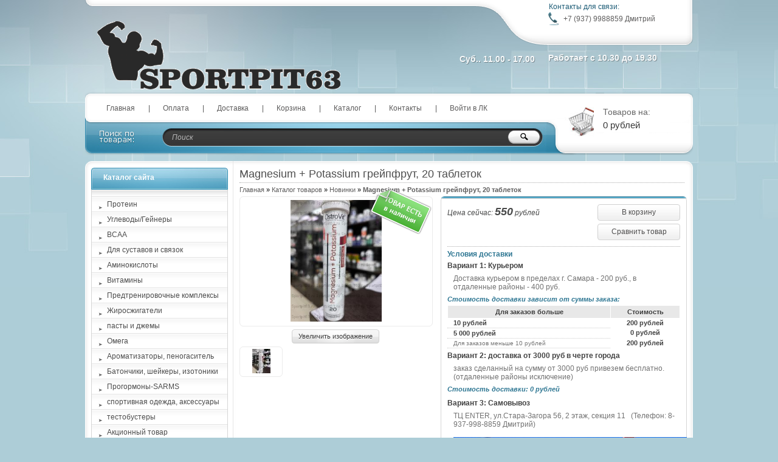

--- FILE ---
content_type: text/html; charset=utf-8
request_url: https://sportpit63.ru/goods/Magnesium-Potassium-grejpfrut-20-tabletok?from=NDA3
body_size: 19275
content:
<!DOCTYPE html PUBLIC "-//W3C//DTD XHTML 1.1//EN" "http://www.w3.org/TR/xhtml11/DTD/xhtml11.dtd">
<html xmlns="http://www.w3.org/1999/xhtml" xml:lang="ru" lang="ru">
<head>
  <title>Magnesium + Potassium грейпфрут, 20 таблеток</title>
  <meta name="keywords" content="Magnesium + Potassium грейпфрут, 20 таблеток" />
  <meta name="description" content="Magnesium + Potassium грейпфрут, 20 таблеток" />
  <meta http-equiv="X-UA-Compatible" content="IE=7" />
  <meta http-equiv="Content-Type" content="text/html; charset=utf-8" />
  <meta http-equiv="Content-Language" content="ru" />
  <link rel="icon" href="/design/favicon.ico?lc=1537431393" type="image/x-icon" />
  <link rel="shortcut icon" href="/design/favicon.ico?lc=1537431393" type="image/x-icon" />
  
  
      <link rel="canonical" href="https://sportpit63.ru/goods/Magnesium-Potassium-grejpfrut-20-tabletok" />
    
  
  <link rel="stylesheet" href="/design//forall/css/reset_03.css" type="text/css" />
  <link rel="stylesheet" href="/design//forall/css/nyroModal/nyroModal.full.css" type="text/css" />
  <link rel="stylesheet" href="/design//forall/css/fancybox/jquery.fancybox-1.3.4.min.css" type="text/css" />
  <link rel="stylesheet" href="/design//forall/css/jquery-ui/jquery.ui.all.min.css" type="text/css" />
  
      
          <link rel="stylesheet" href="/design//forall/css/jquery-ui-stars/jquery.ui.stars.min.css" type="text/css" />
        
  <link rel="stylesheet" href="/design/main.css?design=plastic&lc=1560440913" type="text/css" />
  
    
  
  <script type="text/javascript" src="/design//forall/js/jquery-1.4.2_nyroModal-1.6.2_validate_capslock_jquery-ui-1.8.4.custom_fancybox-1.3.4.version2.min.js"></script>
  
      
          <script type="text/javascript" src="/design//forall/js/jquery.ui.stars.min.js"></script>
        
  <script type="text/javascript" src="/design/main.js?design=plastic&lc=1560440913"></script>
  <script src="https://vk.com/js/api/openapi.js" type="text/javascript"></script>
  
  
</head>
<body>
<div id="backtop">
  <div id="container">
    
    <div id="header">
      <div class="blocks"> 
        <div class="lft"></div>
        <div class="cntr"></div>
        <div class="rght">
            <ul style="height:60px;">
              <li class="title">Контакты для связи:</li>
              <li class="telephone padd">+7 (937) 9988859 Дмитрий</li>                          </ul>
                          <ul>
                <li class="timework padd">Работает с 10.30 до 19.30</li>
              </ul>
                    </div>
         <div class="logotype"><a href="https://sportpit63.ru/"><img src="https://st.storeland.ru/11/1579/467/LOGOTYP4.gif" alt="Магазин спортивного питания" title="Магазин спортивного питания" /></a></div>
           <ul class="telephone23">
            <li>  Суб.. 11.00 - 17.00</li>                                    <li></li>
          </ul>
      </div>
    </div>
    
    
    <div id="panelsite">
      <div class="leftcol"></div>
      <div class="centercol">
        <div class="menuheader">
          <ul>
                                                            <li class="main"><a href="https://sportpit63.ru/"  title="Спортивное питание">Главная</a></li>
                                  <li ><a href="https://sportpit63.ru/page/Oplata"  title="Оплата">Оплата</a></li>
                                  <li ><a href="https://sportpit63.ru/page/Доставка"  title="Доставка">Доставка</a></li>
                                  <li ><a href="https://sportpit63.ru/cart"  title="Ваша корзина">Корзина</a></li>
                                  <li ><a href="https://sportpit63.ru/catalog"  title="Полный список товаров на сайте">Каталог</a></li>
                                  <li ><a href="https://sportpit63.ru/feedback"  title="Связь с администрацией магазина">Контакты</a></li>
                                  <li ><a href="https://sportpit63.ru/user/login"  title="Вход в личный кабинет покупателя">Войти в ЛК</a></li>
                                                    </ul>
        </div>
       
        <div class="search">
            <form action="https://sportpit63.ru/search" id="searchform" method="get">
              <div>
                <input type="text" value="Поиск" onblur="this.value=(this.value=='') ? 'Поиск' : this.value;" onfocus="this.value=(this.value=='Поиск') ? '' : this.value;" id="s" class="text" name="q" />
                <input type="image" class="button" src="/design/spacer.gif?design=plastic&lc=1444495038" />
              </div>
            </form>
        </div>
      </div>
      <div class="rightcol cartInfo">
        <a href="https://sportpit63.ru/cart"><img src="/design/cart.jpg?design=plastic&lc=1444495038" alt="Магазин спортивного питания" title="Оформить заказ в Магазин спортивного питания" /></a>
        <ul onclick="document.location='https://sportpit63.ru/cart';">
           
            <li class="default off">Товаров на:</li>
            <li class="money cartSum">0 рублей</li>
                  </ul>
      </div>
    </div>
    
    
    <div id="topobj"></div>
    <div id="cntrobj">
      <div id="content">
                <div itemscope itemtype="http://data-vocabulary.org/Product">
  
  <div class="headline" style="background:none;">
    <div class="h1static clear">
      <h1 class="fnt18n" itemprop="name">Magnesium + Potassium грейпфрут, 20 таблеток</h1>
      <meta itemprop="category" content="Новинки" />
      
      <p class="fnt10n" style="display:none;">
        Артикул: 
      </p>
    </div>
  </div>
  
  <div class="padd">
    <div class="speedbar fnt11n txtalgnlft">
      <a href="https://sportpit63.ru/">Главная</a> &raquo; <a href="https://sportpit63.ru/catalog">Каталог товаров</a>
                   &raquo; <a href="https://sportpit63.ru/catalog/Новинки">Новинки</a>
                        » <span class="fnt11b">Magnesium + Potassium грейпфрут, 20 таблеток</span>
    </div>
  </div>
  
  <form action="/cart/add/" method="post" class="goodsDataForm cont700 hiden">
    <div class="product padd">
      <input type="hidden" name="hash" value="b73a270f" />
      <input type="hidden" name="form[goods_from]" value="NDA3" />
      <div class="leftpart">
        <div class="fullimg txtalgncnt goodsDataMainModificationAvailable">
          <span rel="false" class="available-false" style="display:none;">
            <div class="stikno"></div>
          </span>
          <span rel="true" class="available-true" >
            <div class="stikyes"></div>
          </span>
          
                      <a itemprop="image" href="https://i4.storeland.net/3/83/200829371/afacdb/magship-jpg.jpg" target="_blank" title="Увеличить Magnesium + Potassium грейпфрут, 20 таблеток"><img src="https://i4.storeland.net/3/83/200829371/075a3e/magship-jpg.jpg" alt="Magnesium + Potassium грейпфрут, 20 таблеток" /></a>
                    
          <input type="hidden" rel="200829371" />
        </div>
        
                  <div class="button zoomimg txtalgncnt">
            <a href="https://i4.storeland.net/3/83/200829371/afacdb/magship-jpg.jpg" target="_blank" class="whtgreen" title="Увеличить Magnesium + Potassium грейпфрут, 20 таблеток">Увеличить изображение</a>
          </div>
                
                              
                          <div class="allphoto clear">
                <div  class="title fnt11i" style="display:none;">Другие фото Magnesium + Potassium грейпфрут, 20 таблеток</div>
                        
            <ul class="txtalgncnt zoomicon">
              <li><a href="https://i4.storeland.net/3/83/200829371/afacdb/magship-jpg.jpg" rel="gallery" target="_blank" title="">
              <img class="cornerAll withBorder" rel="https://i4.storeland.net/3/83/200829371/075a3e/magship-jpg.jpg" src="https://i4.storeland.net/3/83/200829371/baec64/magship-jpg.jpg" alt="" /></a></li>
              
              <input type="hidden" rel="200829371" />
            </ul>
            
                            <div class="clear"></div>
              </div>
                                    </div>
      <div class="rightpart">
        <div class="boxmoney">
          <div class="goodsDataMainModificationDataBlock main">
            
            <input type="hidden" name="form[goods_mod_id]" value="310274513" class="goodsDataMainModificationId" />
            
            <div class="block" itemscope itemprop="offerDetails" itemtype="http://data-vocabulary.org/Offer">
              <ul class="left fnt12i">
                <li class="goodsDataMainModificationPriceNow">Цена сейчас:
                  <span itemprop="price" content="550"><span title="550 Российских рублей"><span class="num">550</span> <span>рублей</span></span></span>
                  
                  <meta itemprop="priceCurrency" content="RUB"/>
                  
                  <meta itemprop="quantity" content="3"/>
                  
                                      <span itemprop="availability" content="in_stock"></span>
                                  </li>
                
                
                               </ul>
              <ul class="right txtalgncnt">
                <li class="goodsPageSubmitButtonBlock" ><a class="whtblue" onclick="$('.goodsDataForm').submit(); return false;" title="Положить &laquo;Magnesium + Potassium грейпфрут, 20 таблеток&raquo; в корзину" href="#">В корзину</a></li>
                
                                  
                                      <li><a class="goodsDataCompareButton add whtblue"  rel="/compare/add?return_to=https%3A%2F%2Fsportpit63.ru%2Fgoods%2FMagnesium-Potassium-grejpfrut-20-tabletok%3Ffrom%3DNDA3" title="Добавить &laquo;Magnesium + Potassium грейпфрут, 20 таблеток&raquo; к списку сравнения с другими товарами" href="#" >Сравнить товар</a></li>
                    <li><a class="goodsDataCompareButton delete whtblue" style="display:none;" rel="/compare/delete?return_to=https%3A%2F%2Fsportpit63.ru%2Fgoods%2FMagnesium-Potassium-grejpfrut-20-tabletok%3Ffrom%3DNDA3" title="Убрать &laquo;Magnesium + Potassium грейпфрут, 20 таблеток&raquo; из списка сравнения с другими товарами" href="#" >Не сравнивать</a></li>
                                                </ul>
              <div class="clear"></div>
            </div>
            
            
                        
            <div class="block" style="display:none;">
                              <div class="mod goodsDataMainModificationsBlockProperty">
                                                            <div class="title fnt11b">Модификация:</div>
                      <div class="select">
                        <select name="form[properties][]">
                                              <option value="4827410" selected="selected">Базовая</option>
                    
                                          </select>
                                        </div>
                                  </div>
                            <div class="clear"></div>
            </div>
            
            
                          <div class="ModificationsList" rel="4827410">
                <input type="hidden" name="id" value="310274513" />
                <input type="hidden" name="art_number" value="" />
                <input type="hidden" name="price_now" value="550" />
                <div class="price_now_formated" style="display:none">Цена сейчас: <span title="550 Российских рублей"><span class="num">550</span> <span>рублей</span></span></div>
                <input type="hidden" name="price_old" value="0" />
                <div class="price_old_formated" style="display:none">Старая цена: <span title="0 Российских рублей"><span class="num">0</span> <span>рублей</span></span></div>
                <input type="hidden" name="rest_value" value="3" />
                <input type="hidden" name="measure_id" value="1" />
                <input type="hidden" name="measure_name" value="шт" />
                <input type="hidden" name="measure_desc" value="штуки" />
                <input type="hidden" name="measure_precision" value="0" />
                <input type="hidden" name="is_has_in_compare_list" value="0" />
                <div class="description" style="display:none"></div>
              </div>
                        
            <div class="block goodsDataMainModificationsDescriptionBlock" style="display:none;">
              <div class="delivery fnt12n txtalgnlft">
                <div class="variant">
                  <div class="info"></div>
                </div>
              </div>
            </div>
            
            <div class="block">
              <div class="delivery fnt12n txtalgnlft">
                <p class="fnt12b">
                  Условия доставки
                </p>
                
                                  <div class="variant">
                    <div class="title fnt12b" rel="292604">
                      Вариант 1: Курьером
                    </div>
                    <div class="info">
                      Доставка курьером в пределах г. Самара - 200 руб., в отдаленные районы - 400 руб.
                    </div>
                                          <div class="delivmoney fnt11i">
                        Стоимость доставки зависит от суммы заказа:
                      </div>
                      <div class="history" style="padding:0;">
                        <table cellpadding="0" width="100%" cellspacing="0" class="fnt11b txtalgncnt">
                        <tr class="title">
                          <td>
                            Для заказов больше
                          </td>
                          <td width="30%">
                            Стоимость
                          </td>
                        </tr>
                                                  <tr class="delivery">
                            <td class="txtalgnlft">
                              <span title="10 Российских рублей"><span class="num">10</span> <span>рублей</span></span>
                            </td>
                            <td class="last">
                              <span title="200 Российских рублей"><span class="num">200</span> <span>рублей</span></span>
                            </td>
                          </tr>
                                                  <tr class="delivery">
                            <td class="txtalgnlft">
                              <span title="5 000 Российских рублей"><span class="num">5 000</span> <span>рублей</span></span>
                            </td>
                            <td class="last">
                              <span title="0 Российских рублей"><span class="num">0</span> <span>рублей</span></span>
                            </td>
                          </tr>
                                                <tr class="delivery">
                          <td class="old txtalgnlft fnt10n">
                            Для заказов меньше <span title="10 Российских рублей"><span class="num">10</span> <span>рублей</span></span>
                          </td>
                          <td class="last">
                            <span title="200 Российских рублей"><span class="num">200</span> <span>рублей</span></span>
                          </td>
                        </tr>
                        </table>
                      </div>
                                      </div>
                                  <div class="variant">
                    <div class="title fnt12b" rel="481129">
                      Вариант 2: доставка от 3000 руб в черте города
                    </div>
                    <div class="info">
                      заказ сделанный на сумму от 3000 руб привезем бесплатно.<br />
(отдаленные районы исключение)
                    </div>
                                          <div class="delivmoney fnt11i">
                        Стоимость доставки: <span title="0 Российских рублей"><span class="num">0</span> <span>рублей</span></span>
                      </div>
                                      </div>
                                  <div class="variant">
                    <div class="title fnt12b" rel="293157">
                      Вариант 3: Самовывоз
                    </div>
                    <div class="info">
                      ТЦ ENTER, ул.Стара-Загора 56, 2 этаж, секция 11&nbsp; &nbsp;(Телефон: 8-937-998-8859 Дмитрий)<br />
<br />
<img alt="" src="//st.sportpit63.ru/8/1825/411/2225884636.jpg" style="width: 640px; height: 425px;" />
                    </div>
                                          <div class="delivmoney fnt11i">
                        Стоимость доставки: <span title="0 Российских рублей"><span class="num">0</span> <span>рублей</span></span>
                      </div>
                                      </div>
                                  <div class="variant">
                    <div class="title fnt12b" rel="293159">
                      Вариант 4: Доставка до ТК, СДЭК
                    </div>
                    <div class="info">
                      Доставка до Транспортной Компании, СДЭК
                    </div>
                                          <div class="delivmoney fnt11i">
                        Стоимость доставки: <span title="0 Российских рублей"><span class="num">0</span> <span>рублей</span></span>
                      </div>
                                      </div>
                                
              </div>
            </div>
            
          </div>
        </div>
      </div>
      <div class="clear"></div>
    </div>
  </form>
  
      <div class="headline padd" style="margin:10px 0 0 0px;">
      <div class="main">
        <div class="h1static clear">
          <h2 class="fnt18n">Описание Magnesium + Potassium грейпфрут, 20 таблеток</h2>
        </div>
        <div class="text fnt12n htmlDataBlock" itemprop="description">
          <p style="-webkit-tap-highlight-color: rgba(0, 0, 0, 0); margin-bottom: 1em; padding-top: 0px; box-sizing: border-box; color: rgb(21, 24, 26); font-family: "SB Sans Text", sans-serif; font-size: 14px; letter-spacing: -0.28px;"><span style="-webkit-tap-highlight-color: rgba(0, 0, 0, 0); margin: 0px; padding: 0px; box-sizing: border-box; font-weight: 600;">OstroVit Магний + Калий высококачественная биологически активная добавка, которая является источником трех ценных микроэлементов - магния, калия и витамина В6. Это препарат с освежающим вкусом грейпфрута, доступный в форме шипучих таблеток. Это продукт, созданный для людей, которые хотят дополнить свой ежедневный рацион ценными соединениями.</span></p>

<p style="-webkit-tap-highlight-color: rgba(0, 0, 0, 0); margin-bottom: 1em; padding-top: 0px; box-sizing: border-box; color: rgb(21, 24, 26); font-family: "SB Sans Text", sans-serif; font-size: 14px; letter-spacing: -0.28px;">Растворите 1 таблетку в 200 мл теплой воды, выпейте сразу после приготовления. Продукт предназначен для взрослых.</p>

<p style="-webkit-tap-highlight-color: rgba(0, 0, 0, 0); margin-bottom: 1em; padding-top: 0px; box-sizing: border-box; color: rgb(21, 24, 26); font-family: "SB Sans Text", sans-serif; font-size: 14px; letter-spacing: -0.28px;">Не превышайте рекомендуемую суточную дозу. Диетическая добавка не должна использоваться в качестве замены (замещения) разнообразного питания. Рекомендуется сбалансированное питание и здоровый образ жизни. Не употреблять, если у вас аллергия на любой из ингредиентов продукта. Употребление в чрезмерных количествах может оказывать слабительное действие. Продукт не следует использовать детям, беременным женщинам и кормящим матерям. Хранить в недоступном для маленьких детей месте.</p>

<p style="-webkit-tap-highlight-color: rgba(0, 0, 0, 0); margin-bottom: 1em; padding-top: 0px; box-sizing: border-box; color: rgb(21, 24, 26); font-family: "SB Sans Text", sans-serif; font-size: 14px; letter-spacing: -0.28px;"><span style="-webkit-tap-highlight-color: rgba(0, 0, 0, 0); margin: 0px; padding: 0px; box-sizing: border-box; font-weight: 600;">Пищевые ценности</span></p>

<p style="-webkit-tap-highlight-color: rgba(0, 0, 0, 0); margin-bottom: 1em; padding-top: 0px; box-sizing: border-box; color: rgb(21, 24, 26); font-family: "SB Sans Text", sans-serif; font-size: 14px; letter-spacing: -0.28px;">Вес нетто упаковки: 80 г</p>

<p style="-webkit-tap-highlight-color: rgba(0, 0, 0, 0); margin-bottom: 1em; padding-top: 0px; box-sizing: border-box; color: rgb(21, 24, 26); font-family: "SB Sans Text", sans-serif; font-size: 14px; letter-spacing: -0.28px;">Количество порций в упаковке: 20</p>

<p style="-webkit-tap-highlight-color: rgba(0, 0, 0, 0); padding-top: 0px; box-sizing: border-box; color: rgb(21, 24, 26); font-family: "SB Sans Text", sans-serif; font-size: 14px; letter-spacing: -0.28px;">Размер порции: 1 таблетка</p>
        </div>
      </div>
    </div>
    
    
  
    
  
  
    
  
    
  
      <div class="headline" style="background:none; margin:10px;">
      <div class="h1static clear">
        <h2 class="fnt18n">С этим товаром смотрят</h2>
      </div>
    </div>
    
    <div class="padd box">
      <table class="table" cellpadding="5" cellspacing="0">
        <tr>
                      <td>
              <div class="tabproduct">
                <div class="title fnt12b txtalgncnt">
                  <a href="https://sportpit63.ru/goods/Testobuster-TESTO-ot-Epic-Labs-60-kaps" title="Перейти на страницу &laquo;Тестобустер TESTO+ от Epic Labs 60 капс&raquo;">Тестобустер TESTO+ от Epic Labs 60 капс</a>
                </div>
                <div class="img txtalgncnt">
                  <a href="https://sportpit63.ru/goods/Testobuster-TESTO-ot-Epic-Labs-60-kaps" title="Перейти на страницу &laquo;Тестобустер TESTO+ от Epic Labs 60 капс&raquo;"><img src="https://i5.storeland.net/2/223/102226525/795f32/8ikhzsb4ho8-jpg.jpg" alt="Тестобустер TESTO+ от Epic Labs 60 капс" /></a>
                </div>
                <div class="price fnt12b txtalgncnt">
                  Цена:
                                    <em class="fnt12b"><span title="1 450 Российских рублей"><span class="num">1 450</span> <span>рублей</span></span></em>
                </div>
                <div class="buttons txtalgncnt">
                                    <form action="/cart/add/" method="post" id="goodsListFormId165123685" class="goodsListForm">
                    <div>
                      <input type="hidden" name="hash" value="b73a270f" />
                      <input type="hidden" name="form[goods_from]" value="" />
                      <input type="hidden" name="form[goods_mod_id]" value="165123685" />
                      <a href="https://sportpit63.ru/goods/Testobuster-TESTO-ot-Epic-Labs-60-kaps" class="whtgreen" title="Перейти на страницу &laquo;Тестобустер TESTO+ от Epic Labs 60 капс&raquo;">Подробнее</a>
                      <a class="blgreen" onclick="$('#goodsListFormId165123685').submit(); return false;" href="/cart/add/?hash=b73a270f&amp;form%5Bgoods_from%5D=&amp;form%5Bgoods_mod_id%5D=165123685" title="Положить &laquo;Тестобустер TESTO+ от Epic Labs 60 капс&raquo; в корзину">Купить</a>
                    </div>
                  </form>
                                                    </div>
              </div>
            </td>
                          
                                  <td>
              <div class="tabproduct">
                <div class="title fnt12b txtalgncnt">
                  <a href="https://sportpit63.ru/goods/Epic-Labs-NATURAL-ANABOLIC-60-CAPS-Laxogenin-100-mg-Bioperine-5-mg" title="Перейти на страницу &laquo;Epic Labs NATURAL ANABOLIC 60 CAPS (Laxogenin 100 mg + Bioperine 5 mg)&raquo;">Epic Labs NATURAL ANABOLIC 60 CAPS (Laxogenin 100 mg + Bioperine 5 mg)</a>
                </div>
                <div class="img txtalgncnt">
                  <a href="https://sportpit63.ru/goods/Epic-Labs-NATURAL-ANABOLIC-60-CAPS-Laxogenin-100-mg-Bioperine-5-mg" title="Перейти на страницу &laquo;Epic Labs NATURAL ANABOLIC 60 CAPS (Laxogenin 100 mg + Bioperine 5 mg)&raquo;"><img src="https://i5.storeland.net/2/1659/116584934/795f32/t43toa88o-jpg.jpg" alt="Epic Labs NATURAL ANABOLIC 60 CAPS (Laxogenin 100 mg + Bioperine 5 mg)" /></a>
                </div>
                <div class="price fnt12b txtalgncnt">
                  Цена:
                                    <em class="fnt12b"><span title="2 800 Российских рублей"><span class="num">2 800</span> <span>рублей</span></span></em>
                </div>
                <div class="buttons txtalgncnt">
                                    <form action="/cart/add/" method="post" id="goodsListFormId196955386" class="goodsListForm">
                    <div>
                      <input type="hidden" name="hash" value="b73a270f" />
                      <input type="hidden" name="form[goods_from]" value="" />
                      <input type="hidden" name="form[goods_mod_id]" value="196955386" />
                      <a href="https://sportpit63.ru/goods/Epic-Labs-NATURAL-ANABOLIC-60-CAPS-Laxogenin-100-mg-Bioperine-5-mg" class="whtgreen" title="Перейти на страницу &laquo;Epic Labs NATURAL ANABOLIC 60 CAPS (Laxogenin 100 mg + Bioperine 5 mg)&raquo;">Подробнее</a>
                      <a class="blgreen" onclick="$('#goodsListFormId196955386').submit(); return false;" href="/cart/add/?hash=b73a270f&amp;form%5Bgoods_from%5D=&amp;form%5Bgoods_mod_id%5D=196955386" title="Положить &laquo;Epic Labs NATURAL ANABOLIC 60 CAPS (Laxogenin 100 mg + Bioperine 5 mg)&raquo; в корзину">Купить</a>
                    </div>
                  </form>
                                                    </div>
              </div>
            </td>
                          
                                  <td>
              <div class="tabproduct">
                <div class="title fnt12b txtalgncnt">
                  <a href="https://sportpit63.ru/goods/GABA-100-gr" title="Перейти на страницу &laquo;GABA 100 гр&raquo;">GABA 100 гр</a>
                </div>
                <div class="img txtalgncnt">
                  <a href="https://sportpit63.ru/goods/GABA-100-gr" title="Перейти на страницу &laquo;GABA 100 гр&raquo;"><img src="https://i2.storeland.net/2/7779/177783615/795f32/gaba-100-gr.jpg" alt="GABA 100 гр" /></a>
                </div>
                <div class="price fnt12b txtalgncnt">
                  Цена:
                                    <em class="fnt12b"><span title="600 Российских рублей"><span class="num">600</span> <span>рублей</span></span></em>
                </div>
                <div class="buttons txtalgncnt">
                                    <form action="/cart/add/" method="post" id="goodsListFormId273870933" class="goodsListForm">
                    <div>
                      <input type="hidden" name="hash" value="b73a270f" />
                      <input type="hidden" name="form[goods_from]" value="" />
                      <input type="hidden" name="form[goods_mod_id]" value="273870933" />
                      <a href="https://sportpit63.ru/goods/GABA-100-gr" class="whtgreen" title="Перейти на страницу &laquo;GABA 100 гр&raquo;">Подробнее</a>
                      <a class="blgreen" onclick="$('#goodsListFormId273870933').submit(); return false;" href="/cart/add/?hash=b73a270f&amp;form%5Bgoods_from%5D=&amp;form%5Bgoods_mod_id%5D=273870933" title="Положить &laquo;GABA 100 гр&raquo; в корзину">Купить</a>
                    </div>
                  </form>
                                                    </div>
              </div>
            </td>
                          </tr><tr>
                                  <td>
              <div class="tabproduct">
                <div class="title fnt12b txtalgncnt">
                  <a href="https://sportpit63.ru/goods/Epic-Labs-Black-Snake-60-caps-NEW-FORMULA" title="Перейти на страницу &laquo;Epic Labs Black Snake 60 caps NEW FORMULA&raquo;">Epic Labs Black Snake 60 caps NEW FORMULA</a>
                </div>
                <div class="img txtalgncnt">
                  <a href="https://sportpit63.ru/goods/Epic-Labs-Black-Snake-60-caps-NEW-FORMULA" title="Перейти на страницу &laquo;Epic Labs Black Snake 60 caps NEW FORMULA&raquo;"><img src="https://i1.storeland.net/2/9846/198451964/795f32/large11791-removebg-preview-jpg.jpg" alt="Epic Labs Black Snake 60 caps NEW FORMULA" /></a>
                </div>
                <div class="price fnt12b txtalgncnt">
                  Цена:
                                    <em class="fnt12b"><span title="2 550 Российских рублей"><span class="num">2 550</span> <span>рублей</span></span></em>
                </div>
                <div class="buttons txtalgncnt">
                                    <form action="/cart/add/" method="post" id="goodsListFormId309139603" class="goodsListForm">
                    <div>
                      <input type="hidden" name="hash" value="b73a270f" />
                      <input type="hidden" name="form[goods_from]" value="" />
                      <input type="hidden" name="form[goods_mod_id]" value="309139603" />
                      <a href="https://sportpit63.ru/goods/Epic-Labs-Black-Snake-60-caps-NEW-FORMULA" class="whtgreen" title="Перейти на страницу &laquo;Epic Labs Black Snake 60 caps NEW FORMULA&raquo;">Подробнее</a>
                      <a class="blgreen" onclick="$('#goodsListFormId309139603').submit(); return false;" href="/cart/add/?hash=b73a270f&amp;form%5Bgoods_from%5D=&amp;form%5Bgoods_mod_id%5D=309139603" title="Положить &laquo;Epic Labs Black Snake 60 caps NEW FORMULA&raquo; в корзину">Купить</a>
                    </div>
                  </form>
                                                    </div>
              </div>
            </td>
                          
                                  <td>
              <div class="tabproduct">
                <div class="title fnt12b txtalgncnt">
                  <a href="https://sportpit63.ru/goods/Be-First-Eurycoma-Tongkat-Ali-30-kaps" title="Перейти на страницу &laquo;Be First Eurycoma (Tongkat Ali) (30 капс.)&raquo;">Be First Eurycoma (Tongkat Ali) (30 капс.)</a>
                </div>
                <div class="img txtalgncnt">
                  <a href="https://sportpit63.ru/goods/Be-First-Eurycoma-Tongkat-Ali-30-kaps" title="Перейти на страницу &laquo;Be First Eurycoma (Tongkat Ali) (30 капс.)&raquo;"><img src="https://i3.storeland.net/3/85/200840738/795f32/tonagtali-jpg.jpg" alt="Be First Eurycoma (Tongkat Ali) (30 капс.)" /></a>
                </div>
                <div class="price fnt12b txtalgncnt">
                  Цена:
                                    <em class="fnt12b"><span title="950 Российских рублей"><span class="num">950</span> <span>рублей</span></span></em>
                </div>
                <div class="buttons txtalgncnt">
                                    <form action="/cart/add/" method="post" id="goodsListFormId310280476" class="goodsListForm">
                    <div>
                      <input type="hidden" name="hash" value="b73a270f" />
                      <input type="hidden" name="form[goods_from]" value="" />
                      <input type="hidden" name="form[goods_mod_id]" value="310280476" />
                      <a href="https://sportpit63.ru/goods/Be-First-Eurycoma-Tongkat-Ali-30-kaps" class="whtgreen" title="Перейти на страницу &laquo;Be First Eurycoma (Tongkat Ali) (30 капс.)&raquo;">Подробнее</a>
                      <a class="blgreen" onclick="$('#goodsListFormId310280476').submit(); return false;" href="/cart/add/?hash=b73a270f&amp;form%5Bgoods_from%5D=&amp;form%5Bgoods_mod_id%5D=310280476" title="Положить &laquo;Be First Eurycoma (Tongkat Ali) (30 капс.)&raquo; в корзину">Купить</a>
                    </div>
                  </form>
                                                    </div>
              </div>
            </td>
                          
                                  <td>
              <div class="tabproduct">
                <div class="title fnt12b txtalgncnt">
                  <a href="https://sportpit63.ru/goods/LeSOVO-Jekstrakt-chagi-kapsuly-60-sht" title="Перейти на страницу &laquo;ЛЕСОВО, Экстракт чаги, капсулы, 60 шт.&raquo;">ЛЕСОВО, Экстракт чаги, капсулы, 60 шт.</a>
                </div>
                <div class="img txtalgncnt">
                  <a href="https://sportpit63.ru/goods/LeSOVO-Jekstrakt-chagi-kapsuly-60-sht" title="Перейти на страницу &laquo;ЛЕСОВО, Экстракт чаги, капсулы, 60 шт.&raquo;"><img src="https://i4.storeland.net/3/1000/209996846/795f32/lesovo-jekstrakt-chagi-kapsuly-60-sht.jpg" alt="ЛЕСОВО, Экстракт чаги, капсулы, 60 шт." /></a>
                </div>
                <div class="price fnt12b txtalgncnt">
                  Цена:
                                    <em class="fnt12b"><span title="990 Российских рублей"><span class="num">990</span> <span>рублей</span></span></em>
                </div>
                <div class="buttons txtalgncnt">
                                    <form action="/cart/add/" method="post" id="goodsListFormId314896332" class="goodsListForm">
                    <div>
                      <input type="hidden" name="hash" value="b73a270f" />
                      <input type="hidden" name="form[goods_from]" value="" />
                      <input type="hidden" name="form[goods_mod_id]" value="314896332" />
                      <a href="https://sportpit63.ru/goods/LeSOVO-Jekstrakt-chagi-kapsuly-60-sht" class="whtgreen" title="Перейти на страницу &laquo;ЛЕСОВО, Экстракт чаги, капсулы, 60 шт.&raquo;">Подробнее</a>
                      <a class="blgreen" onclick="$('#goodsListFormId314896332').submit(); return false;" href="/cart/add/?hash=b73a270f&amp;form%5Bgoods_from%5D=&amp;form%5Bgoods_mod_id%5D=314896332" title="Положить &laquo;ЛЕСОВО, Экстракт чаги, капсулы, 60 шт.&raquo; в корзину">Купить</a>
                    </div>
                  </form>
                                                    </div>
              </div>
            </td>
                          </tr><tr>
                                  <td>
              <div class="tabproduct">
                <div class="title fnt12b txtalgncnt">
                  <a href="https://sportpit63.ru/goods/L-Glutamin-250-gr-Wirud-Germaniya" title="Перейти на страницу &laquo;L- Глутамин.(Wirud, Германия) (250 гр)&raquo;">L- Глутамин.(Wirud, Германия) (250 гр)</a>
                </div>
                <div class="img txtalgncnt">
                  <a href="https://sportpit63.ru/goods/L-Glutamin-250-gr-Wirud-Germaniya" title="Перейти на страницу &laquo;L- Глутамин.(Wirud, Германия) (250 гр)&raquo;"><img src="https://i3.storeland.net/2/7779/177783599/795f32/l-glutamin-wirud-germaniya-250-gr-500-gr-1kg.jpg" alt="L- Глутамин.(Wirud, Германия) (250 гр)" /></a>
                </div>
                <div class="price fnt12b txtalgncnt">
                  Цена:
                                    <em class="fnt12b"><span title="750 Российских рублей"><span class="num">750</span> <span>рублей</span></span></em>
                </div>
                <div class="buttons txtalgncnt">
                                    <form action="/cart/add/" method="post" id="goodsListFormId74083194" class="goodsListForm">
                    <div>
                      <input type="hidden" name="hash" value="b73a270f" />
                      <input type="hidden" name="form[goods_from]" value="" />
                      <input type="hidden" name="form[goods_mod_id]" value="74083194" />
                      <a href="https://sportpit63.ru/goods/L-Glutamin-250-gr-Wirud-Germaniya" class="whtgreen" title="Перейти на страницу &laquo;L- Глутамин.(Wirud, Германия) (250 гр)&raquo;">Подробнее</a>
                      <a class="blgreen" onclick="$('#goodsListFormId74083194').submit(); return false;" href="/cart/add/?hash=b73a270f&amp;form%5Bgoods_from%5D=&amp;form%5Bgoods_mod_id%5D=74083194" title="Положить &laquo;L- Глутамин.(Wirud, Германия) (250 гр)&raquo; в корзину">Купить</a>
                    </div>
                  </form>
                                                    </div>
              </div>
            </td>
                          
                                  <td>
              <div class="tabproduct">
                <div class="title fnt12b txtalgncnt">
                  <a href="https://sportpit63.ru/goods/Beta-alanin-100gr-Wirud-Germaniya" title="Перейти на страницу &laquo;Бета-аланин 100гр.(Wirud, Германия)&raquo;">Бета-аланин 100гр.(Wirud, Германия)</a>
                </div>
                <div class="img txtalgncnt">
                  <a href="https://sportpit63.ru/goods/Beta-alanin-100gr-Wirud-Germaniya" title="Перейти на страницу &laquo;Бета-аланин 100гр.(Wirud, Германия)&raquo;"><img src="https://i1.storeland.net/2/7870/178694035/795f32/beta-alanin-100gr-wirud-germaniya.jpg" alt="Бета-аланин 100гр.(Wirud, Германия)" /></a>
                </div>
                <div class="price fnt12b txtalgncnt">
                  Цена:
                                    <em class="fnt12b"><span title="400 Российских рублей"><span class="num">400</span> <span>рублей</span></span></em>
                </div>
                <div class="buttons txtalgncnt">
                                    <form action="/cart/add/" method="post" id="goodsListFormId74084217" class="goodsListForm">
                    <div>
                      <input type="hidden" name="hash" value="b73a270f" />
                      <input type="hidden" name="form[goods_from]" value="" />
                      <input type="hidden" name="form[goods_mod_id]" value="74084217" />
                      <a href="https://sportpit63.ru/goods/Beta-alanin-100gr-Wirud-Germaniya" class="whtgreen" title="Перейти на страницу &laquo;Бета-аланин 100гр.(Wirud, Германия)&raquo;">Подробнее</a>
                      <a class="blgreen" onclick="$('#goodsListFormId74084217').submit(); return false;" href="/cart/add/?hash=b73a270f&amp;form%5Bgoods_from%5D=&amp;form%5Bgoods_mod_id%5D=74084217" title="Положить &laquo;Бета-аланин 100гр.(Wirud, Германия)&raquo; в корзину">Купить</a>
                    </div>
                  </form>
                                                    </div>
              </div>
            </td>
                          
                                  <td>
              <div class="tabproduct">
                <div class="title fnt12b txtalgncnt">
                  <a href="https://sportpit63.ru/goods/Methyldrene-25" title="Перейти на страницу &laquo;Methyldrene-25&raquo;">Methyldrene-25</a>
                </div>
                <div class="img txtalgncnt">
                  <a href="https://sportpit63.ru/goods/Methyldrene-25" title="Перейти на страницу &laquo;Methyldrene-25&raquo;"><img src="https://i2.storeland.net/1/5076/50753541/795f32/9744d0098064e619648afb3eb6ca5a5d-png.png" alt="Methyldrene-25" /></a>
                </div>
                <div class="price fnt12b txtalgncnt">
                  Цена:
                                    <em class="fnt12b"><span title="2 990 Российских рублей"><span class="num">2 990</span> <span>рублей</span></span></em>
                </div>
                <div class="buttons txtalgncnt">
                                    <form action="/cart/add/" method="post" id="goodsListFormId94479827" class="goodsListForm">
                    <div>
                      <input type="hidden" name="hash" value="b73a270f" />
                      <input type="hidden" name="form[goods_from]" value="" />
                      <input type="hidden" name="form[goods_mod_id]" value="94479827" />
                      <a href="https://sportpit63.ru/goods/Methyldrene-25" class="whtgreen" title="Перейти на страницу &laquo;Methyldrene-25&raquo;">Подробнее</a>
                      <a class="blgreen" onclick="$('#goodsListFormId94479827').submit(); return false;" href="/cart/add/?hash=b73a270f&amp;form%5Bgoods_from%5D=&amp;form%5Bgoods_mod_id%5D=94479827" title="Положить &laquo;Methyldrene-25&raquo; в корзину">Купить</a>
                    </div>
                  </form>
                                                    </div>
              </div>
            </td>
                          </tr><tr>
                                  <td>
              <div class="tabproduct">
                <div class="title fnt12b txtalgncnt">
                  <a href="https://sportpit63.ru/goods/Kreatin-1-kg-monogidrat-Wirud-Germaniya-1-kg" title="Перейти на страницу &laquo;Креатин моногидрат (Wirud,Германия) (250гр 500гр.)&raquo;">Креатин моногидрат (Wirud,Германия) (250гр 500гр.)</a>
                </div>
                <div class="img txtalgncnt">
                  <a href="https://sportpit63.ru/goods/Kreatin-1-kg-monogidrat-Wirud-Germaniya-1-kg" title="Перейти на страницу &laquo;Креатин моногидрат (Wirud,Германия) (250гр 500гр.)&raquo;"><img src="https://i3.storeland.net/2/7779/177783618/795f32/kreatin-monogidrat-wirud-germaniya-250gr-500gr.jpg" alt="Креатин моногидрат (Wirud,Германия) (250гр 500гр.)" /></a>
                </div>
                <div class="price fnt12b txtalgncnt">
                  Цена:
                                    <em class="fnt12b"><span title="1 450 Российских рублей"><span class="num">1 450</span> <span>рублей</span></span></em>
                </div>
                <div class="buttons txtalgncnt">
                                    <form action="/cart/add/" method="post" id="goodsListFormId242431719" class="goodsListForm">
                    <div>
                      <input type="hidden" name="hash" value="b73a270f" />
                      <input type="hidden" name="form[goods_from]" value="" />
                      <input type="hidden" name="form[goods_mod_id]" value="242431719" />
                      <a href="https://sportpit63.ru/goods/Kreatin-1-kg-monogidrat-Wirud-Germaniya-1-kg" class="whtgreen" title="Перейти на страницу &laquo;Креатин моногидрат (Wirud,Германия) (250гр 500гр.)&raquo;">Подробнее</a>
                      <a class="blgreen" onclick="$('#goodsListFormId242431719').submit(); return false;" href="/cart/add/?hash=b73a270f&amp;form%5Bgoods_from%5D=&amp;form%5Bgoods_mod_id%5D=242431719" title="Положить &laquo;Креатин моногидрат (Wirud,Германия) (250гр 500гр.)&raquo; в корзину">Купить</a>
                    </div>
                  </form>
                                                    </div>
              </div>
            </td>
                          
                                  <td>
              <div class="tabproduct">
                <div class="title fnt12b txtalgncnt">
                  <a href="https://sportpit63.ru/goods/MSM-Metilsulfonilmetan-100-gr-WIRUD-GmbH-Germaniya" title="Перейти на страницу &laquo;МСМ (Метилсульфонилметан) 100 гр.  WIRUD GmbH (Германия)&raquo;">МСМ (Метилсульфонилметан) 100 гр.  WIRUD GmbH (Германия)</a>
                </div>
                <div class="img txtalgncnt">
                  <a href="https://sportpit63.ru/goods/MSM-Metilsulfonilmetan-100-gr-WIRUD-GmbH-Germaniya" title="Перейти на страницу &laquo;МСМ (Метилсульфонилметан) 100 гр.  WIRUD GmbH (Германия)&raquo;"><img src="https://i2.storeland.net/2/7779/177783245/795f32/msm-metilsulfonilmetan-100-gr-wirud-gmbh-germaniya.jpg" alt="МСМ (Метилсульфонилметан) 100 гр.  WIRUD GmbH (Германия)" /></a>
                </div>
                <div class="price fnt12b txtalgncnt">
                  Цена:
                                    <em class="fnt12b"><span title="350 Российских рублей"><span class="num">350</span> <span>рублей</span></span></em>
                </div>
                <div class="buttons txtalgncnt">
                                    <form action="/cart/add/" method="post" id="goodsListFormId117814439" class="goodsListForm">
                    <div>
                      <input type="hidden" name="hash" value="b73a270f" />
                      <input type="hidden" name="form[goods_from]" value="" />
                      <input type="hidden" name="form[goods_mod_id]" value="117814439" />
                      <a href="https://sportpit63.ru/goods/MSM-Metilsulfonilmetan-100-gr-WIRUD-GmbH-Germaniya" class="whtgreen" title="Перейти на страницу &laquo;МСМ (Метилсульфонилметан) 100 гр.  WIRUD GmbH (Германия)&raquo;">Подробнее</a>
                      <a class="blgreen" onclick="$('#goodsListFormId117814439').submit(); return false;" href="/cart/add/?hash=b73a270f&amp;form%5Bgoods_from%5D=&amp;form%5Bgoods_mod_id%5D=117814439" title="Положить &laquo;МСМ (Метилсульфонилметан) 100 гр.  WIRUD GmbH (Германия)&raquo; в корзину">Купить</a>
                    </div>
                  </form>
                                                    </div>
              </div>
            </td>
                          
                                  <td>
              <div class="tabproduct">
                <div class="title fnt12b txtalgncnt">
                  <a href="https://sportpit63.ru/goods/D-Glyukozamin-sulfat-100g-Wirud-Germaniya" title="Перейти на страницу &laquo;Д-Глюкозамин сульфат 100г Wirud (Германия)&raquo;">Д-Глюкозамин сульфат 100г Wirud (Германия)</a>
                </div>
                <div class="img txtalgncnt">
                  <a href="https://sportpit63.ru/goods/D-Glyukozamin-sulfat-100g-Wirud-Germaniya" title="Перейти на страницу &laquo;Д-Глюкозамин сульфат 100г Wirud (Германия)&raquo;"><img src="https://i3.storeland.net/2/7779/177783347/795f32/d-glyukozamin-sulfat-100g-wirud-germaniya.jpg" alt="Д-Глюкозамин сульфат 100г Wirud (Германия)" /></a>
                </div>
                <div class="price fnt12b txtalgncnt">
                  Цена:
                                    <em class="fnt12b"><span title="300 Российских рублей"><span class="num">300</span> <span>рублей</span></span></em>
                </div>
                <div class="buttons txtalgncnt">
                                    <form action="/cart/add/" method="post" id="goodsListFormId128614072" class="goodsListForm">
                    <div>
                      <input type="hidden" name="hash" value="b73a270f" />
                      <input type="hidden" name="form[goods_from]" value="" />
                      <input type="hidden" name="form[goods_mod_id]" value="128614072" />
                      <a href="https://sportpit63.ru/goods/D-Glyukozamin-sulfat-100g-Wirud-Germaniya" class="whtgreen" title="Перейти на страницу &laquo;Д-Глюкозамин сульфат 100г Wirud (Германия)&raquo;">Подробнее</a>
                      <a class="blgreen" onclick="$('#goodsListFormId128614072').submit(); return false;" href="/cart/add/?hash=b73a270f&amp;form%5Bgoods_from%5D=&amp;form%5Bgoods_mod_id%5D=128614072" title="Положить &laquo;Д-Глюкозамин сульфат 100г Wirud (Германия)&raquo; в корзину">Купить</a>
                    </div>
                  </form>
                                                    </div>
              </div>
            </td>
                          </tr><tr>
                                  <td>
              <div class="tabproduct">
                <div class="title fnt12b txtalgncnt">
                  <a href="https://sportpit63.ru/goods/TRIBULUS-ot-EPIC-LABS-90-kaps" title="Перейти на страницу &laquo;TRIBULUS от EPIC LABS 90 капс&raquo;">TRIBULUS от EPIC LABS 90 капс</a>
                </div>
                <div class="img txtalgncnt">
                  <a href="https://sportpit63.ru/goods/TRIBULUS-ot-EPIC-LABS-90-kaps" title="Перейти на страницу &laquo;TRIBULUS от EPIC LABS 90 капс&raquo;"><img src="https://i5.storeland.net/2/223/102226578/795f32/13830-8-jpeg.jpg" alt="TRIBULUS от EPIC LABS 90 капс" /></a>
                </div>
                <div class="price fnt12b txtalgncnt">
                  Цена:
                                    <span>2 550</span>
                                    <em class="fnt12b"><span title="1 950 Российских рублей"><span class="num">1 950</span> <span>рублей</span></span></em>
                </div>
                <div class="buttons txtalgncnt">
                                    <form action="/cart/add/" method="post" id="goodsListFormId165123728" class="goodsListForm">
                    <div>
                      <input type="hidden" name="hash" value="b73a270f" />
                      <input type="hidden" name="form[goods_from]" value="" />
                      <input type="hidden" name="form[goods_mod_id]" value="165123728" />
                      <a href="https://sportpit63.ru/goods/TRIBULUS-ot-EPIC-LABS-90-kaps" class="whtgreen" title="Перейти на страницу &laquo;TRIBULUS от EPIC LABS 90 капс&raquo;">Подробнее</a>
                      <a class="blgreen" onclick="$('#goodsListFormId165123728').submit(); return false;" href="/cart/add/?hash=b73a270f&amp;form%5Bgoods_from%5D=&amp;form%5Bgoods_mod_id%5D=165123728" title="Положить &laquo;TRIBULUS от EPIC LABS 90 капс&raquo; в корзину">Купить</a>
                    </div>
                  </form>
                                                    </div>
              </div>
            </td>
                          
                                  <td>
              <div class="tabproduct">
                <div class="title fnt12b txtalgncnt">
                  <a href="https://sportpit63.ru/goods/Magneziya-FitRule-sharik" title="Перейти на страницу &laquo;Магнезия FitRule шарик&raquo;">Магнезия FitRule шарик</a>
                </div>
                <div class="img txtalgncnt">
                  <a href="https://sportpit63.ru/goods/Magneziya-FitRule-sharik" title="Перейти на страницу &laquo;Магнезия FitRule шарик&raquo;"><img src="https://i2.storeland.net/2/534/105332405/795f32/large12304-jpg.jpg" alt="Магнезия FitRule шарик" /></a>
                </div>
                <div class="price fnt12b txtalgncnt">
                  Цена:
                                    <em class="fnt12b"><span title="350 Российских рублей"><span class="num">350</span> <span>рублей</span></span></em>
                </div>
                <div class="buttons txtalgncnt">
                                    <form action="/cart/add/" method="post" id="goodsListFormId170723608" class="goodsListForm">
                    <div>
                      <input type="hidden" name="hash" value="b73a270f" />
                      <input type="hidden" name="form[goods_from]" value="" />
                      <input type="hidden" name="form[goods_mod_id]" value="170723608" />
                      <a href="https://sportpit63.ru/goods/Magneziya-FitRule-sharik" class="whtgreen" title="Перейти на страницу &laquo;Магнезия FitRule шарик&raquo;">Подробнее</a>
                      <a class="blgreen" onclick="$('#goodsListFormId170723608').submit(); return false;" href="/cart/add/?hash=b73a270f&amp;form%5Bgoods_from%5D=&amp;form%5Bgoods_mod_id%5D=170723608" title="Положить &laquo;Магнезия FitRule шарик&raquo; в корзину">Купить</a>
                    </div>
                  </form>
                                                    </div>
              </div>
            </td>
                          
                                  <td>
              <div class="tabproduct">
                <div class="title fnt12b txtalgncnt">
                  <a href="https://sportpit63.ru/goods/Epic-Labs-Quadro-Pro-60-kapsul" title="Перейти на страницу &laquo;Epic Labs Quadro Pro 60 капсул&raquo;">Epic Labs Quadro Pro 60 капсул</a>
                </div>
                <div class="img txtalgncnt">
                  <a href="https://sportpit63.ru/goods/Epic-Labs-Quadro-Pro-60-kapsul" title="Перейти на страницу &laquo;Epic Labs Quadro Pro 60 капсул&raquo;"><img src="https://i5.storeland.net/2/1775/117740431/795f32/iy7zcpg1iek2019-02-2416-01-09-jpg.jpg" alt="Epic Labs Quadro Pro 60 капсул" /></a>
                </div>
                <div class="price fnt12b txtalgncnt">
                  Цена:
                                    <span>5 050</span>
                                    <em class="fnt12b"><span title="4 950 Российских рублей"><span class="num">4 950</span> <span>рублей</span></span></em>
                </div>
                <div class="buttons txtalgncnt">
                                    <form action="/cart/add/" method="post" id="goodsListFormId200054475" class="goodsListForm">
                    <div>
                      <input type="hidden" name="hash" value="b73a270f" />
                      <input type="hidden" name="form[goods_from]" value="" />
                      <input type="hidden" name="form[goods_mod_id]" value="200054475" />
                      <a href="https://sportpit63.ru/goods/Epic-Labs-Quadro-Pro-60-kapsul" class="whtgreen" title="Перейти на страницу &laquo;Epic Labs Quadro Pro 60 капсул&raquo;">Подробнее</a>
                      <a class="blgreen" onclick="$('#goodsListFormId200054475').submit(); return false;" href="/cart/add/?hash=b73a270f&amp;form%5Bgoods_from%5D=&amp;form%5Bgoods_mod_id%5D=200054475" title="Положить &laquo;Epic Labs Quadro Pro 60 капсул&raquo; в корзину">Купить</a>
                    </div>
                  </form>
                                                    </div>
              </div>
            </td>
                          </tr><tr>
                                  <td>
              <div class="tabproduct">
                <div class="title fnt12b txtalgncnt">
                  <a href="https://sportpit63.ru/goods/Andarine-S4-ot-Epic-Labs" title="Перейти на страницу &laquo;Andarine S4 от Epic Labs&raquo;">Andarine S4 от Epic Labs</a>
                </div>
                <div class="img txtalgncnt">
                  <a href="https://sportpit63.ru/goods/Andarine-S4-ot-Epic-Labs" title="Перейти на страницу &laquo;Andarine S4 от Epic Labs&raquo;"><img src="https://i4.storeland.net/2/1991/119908993/795f32/gcwjz2ej-s-jpg.jpg" alt="Andarine S4 от Epic Labs" /></a>
                </div>
                <div class="price fnt12b txtalgncnt">
                  Цена:
                                    <span>4 500</span>
                                    <em class="fnt12b"><span title="2 990 Российских рублей"><span class="num">2 990</span> <span>рублей</span></span></em>
                </div>
                <div class="buttons txtalgncnt">
                                    <form action="/cart/add/" method="post" id="goodsListFormId208196423" class="goodsListForm">
                    <div>
                      <input type="hidden" name="hash" value="b73a270f" />
                      <input type="hidden" name="form[goods_from]" value="" />
                      <input type="hidden" name="form[goods_mod_id]" value="208196423" />
                      <a href="https://sportpit63.ru/goods/Andarine-S4-ot-Epic-Labs" class="whtgreen" title="Перейти на страницу &laquo;Andarine S4 от Epic Labs&raquo;">Подробнее</a>
                      <a class="blgreen" onclick="$('#goodsListFormId208196423').submit(); return false;" href="/cart/add/?hash=b73a270f&amp;form%5Bgoods_from%5D=&amp;form%5Bgoods_mod_id%5D=208196423" title="Положить &laquo;Andarine S4 от Epic Labs&raquo; в корзину">Купить</a>
                    </div>
                  </form>
                                                    </div>
              </div>
            </td>
                          
                                  <td>
              <div class="tabproduct">
                <div class="title fnt12b txtalgncnt">
                  <a href="https://sportpit63.ru/goods/Allmass-GAINER-3000-gr-40-porcij" title="Перейти на страницу &laquo;Allmass GAINER 3000 гр./40 порций&raquo;">Allmass GAINER 3000 гр./40 порций</a>
                </div>
                <div class="img txtalgncnt">
                  <a href="https://sportpit63.ru/goods/Allmass-GAINER-3000-gr-40-porcij" title="Перейти на страницу &laquo;Allmass GAINER 3000 гр./40 порций&raquo;"><img src="https://i5.storeland.net/2/2559/125584078/795f32/m5cpnlv2gu8-jpg.jpg" alt="Allmass GAINER 3000 гр./40 порций" /></a>
                </div>
                <div class="price fnt12b txtalgncnt">
                  Цена:
                                    <span>2 550</span>
                                    <em class="fnt12b"><span title="2 150 Российских рублей"><span class="num">2 150</span> <span>рублей</span></span></em>
                </div>
                <div class="buttons txtalgncnt">
                                    <form action="/cart/add/" method="post" id="goodsListFormId236590856" class="goodsListForm">
                    <div>
                      <input type="hidden" name="hash" value="b73a270f" />
                      <input type="hidden" name="form[goods_from]" value="" />
                      <input type="hidden" name="form[goods_mod_id]" value="236590856" />
                      <a href="https://sportpit63.ru/goods/Allmass-GAINER-3000-gr-40-porcij" class="whtgreen" title="Перейти на страницу &laquo;Allmass GAINER 3000 гр./40 порций&raquo;">Подробнее</a>
                      <a class="blgreen" onclick="$('#goodsListFormId236590856').submit(); return false;" href="/cart/add/?hash=b73a270f&amp;form%5Bgoods_from%5D=&amp;form%5Bgoods_mod_id%5D=236590856" title="Положить &laquo;Allmass GAINER 3000 гр./40 порций&raquo; в корзину">Купить</a>
                    </div>
                  </form>
                                                    </div>
              </div>
            </td>
                          
                                  <td>
              <div class="tabproduct">
                <div class="title fnt12b txtalgncnt">
                  <a href="https://sportpit63.ru/goods/Kryuki-dlya-turnika" title="Перейти на страницу &laquo;Крюки для турника&raquo;">Крюки для турника</a>
                </div>
                <div class="img txtalgncnt">
                  <a href="https://sportpit63.ru/goods/Kryuki-dlya-turnika" title="Перейти на страницу &laquo;Крюки для турника&raquo;"><img src="https://i4.storeland.net/2/2695/126943833/795f32/wryclgmnzy-jpg.jpg" alt="Крюки для турника" /></a>
                </div>
                <div class="price fnt12b txtalgncnt">
                  Цена:
                                    <em class="fnt12b"><span title="1 200 Российских рублей"><span class="num">1 200</span> <span>рублей</span></span></em>
                </div>
                <div class="buttons txtalgncnt">
                                    <form action="/cart/add/" method="post" id="goodsListFormId225593710" class="goodsListForm">
                    <div>
                      <input type="hidden" name="hash" value="b73a270f" />
                      <input type="hidden" name="form[goods_from]" value="" />
                      <input type="hidden" name="form[goods_mod_id]" value="225593710" />
                      <a href="https://sportpit63.ru/goods/Kryuki-dlya-turnika" class="whtgreen" title="Перейти на страницу &laquo;Крюки для турника&raquo;">Подробнее</a>
                      <a class="blgreen" onclick="$('#goodsListFormId225593710').submit(); return false;" href="/cart/add/?hash=b73a270f&amp;form%5Bgoods_from%5D=&amp;form%5Bgoods_mod_id%5D=225593710" title="Положить &laquo;Крюки для турника&raquo; в корзину">Купить</a>
                    </div>
                  </form>
                                                    </div>
              </div>
            </td>
                          </tr><tr>
                                  <td>
              <div class="tabproduct">
                <div class="title fnt12b txtalgncnt">
                  <a href="https://sportpit63.ru/goods/Allmass-Collagen-220-gr-40-porcij" title="Перейти на страницу &laquo;Allmass Collagen 220 гр./40 порций&raquo;">Allmass Collagen 220 гр./40 порций</a>
                </div>
                <div class="img txtalgncnt">
                  <a href="https://sportpit63.ru/goods/Allmass-Collagen-220-gr-40-porcij" title="Перейти на страницу &laquo;Allmass Collagen 220 гр./40 порций&raquo;"><img src="https://i1.storeland.net/2/3800/137997130/795f32/ygaovnybxek-jpg.jpg" alt="Allmass Collagen 220 гр./40 порций" /></a>
                </div>
                <div class="price fnt12b txtalgncnt">
                  Цена:
                                    <em class="fnt12b"><span title="950 Российских рублей"><span class="num">950</span> <span>рублей</span></span></em>
                </div>
                <div class="buttons txtalgncnt">
                                    <form action="/cart/add/" method="post" id="goodsListFormId245314964" class="goodsListForm">
                    <div>
                      <input type="hidden" name="hash" value="b73a270f" />
                      <input type="hidden" name="form[goods_from]" value="" />
                      <input type="hidden" name="form[goods_mod_id]" value="245314964" />
                      <a href="https://sportpit63.ru/goods/Allmass-Collagen-220-gr-40-porcij" class="whtgreen" title="Перейти на страницу &laquo;Allmass Collagen 220 гр./40 порций&raquo;">Подробнее</a>
                      <a class="blgreen" onclick="$('#goodsListFormId245314964').submit(); return false;" href="/cart/add/?hash=b73a270f&amp;form%5Bgoods_from%5D=&amp;form%5Bgoods_mod_id%5D=245314964" title="Положить &laquo;Allmass Collagen 220 гр./40 порций&raquo; в корзину">Купить</a>
                    </div>
                  </form>
                                                    </div>
              </div>
            </td>
                          
                                  <td>
              <div class="tabproduct">
                <div class="title fnt12b txtalgncnt">
                  <a href="https://sportpit63.ru/goods/D-3-vitamin-5000-iu-120-kaps-240-kaps-2" title="Перейти на страницу &laquo;D-3, витамин, 10000 iu 120 капс;&raquo;">D-3, витамин, 10000 iu 120 капс;</a>
                </div>
                <div class="img txtalgncnt">
                  <a href="https://sportpit63.ru/goods/D-3-vitamin-5000-iu-120-kaps-240-kaps-2" title="Перейти на страницу &laquo;D-3, витамин, 10000 iu 120 капс;&raquo;"><img src="https://i4.storeland.net/2/3035/130340181/795f32/733739003737-jpg.jpg" alt="D-3, витамин, 10000 iu 120 капс;" /></a>
                </div>
                <div class="price fnt12b txtalgncnt">
                  Цена:
                                    <em class="fnt12b"><span title="1 550 Российских рублей"><span class="num">1 550</span> <span>рублей</span></span></em>
                </div>
                <div class="buttons txtalgncnt">
                                    <form action="/cart/add/" method="post" id="goodsListFormId246362885" class="goodsListForm">
                    <div>
                      <input type="hidden" name="hash" value="b73a270f" />
                      <input type="hidden" name="form[goods_from]" value="" />
                      <input type="hidden" name="form[goods_mod_id]" value="246362885" />
                      <a href="https://sportpit63.ru/goods/D-3-vitamin-5000-iu-120-kaps-240-kaps-2" class="whtgreen" title="Перейти на страницу &laquo;D-3, витамин, 10000 iu 120 капс;&raquo;">Подробнее</a>
                      <a class="blgreen" onclick="$('#goodsListFormId246362885').submit(); return false;" href="/cart/add/?hash=b73a270f&amp;form%5Bgoods_from%5D=&amp;form%5Bgoods_mod_id%5D=246362885" title="Положить &laquo;D-3, витамин, 10000 iu 120 капс;&raquo; в корзину">Купить</a>
                    </div>
                  </form>
                                                    </div>
              </div>
            </td>
                          
                                  <td>
              <div class="tabproduct">
                <div class="title fnt12b txtalgncnt">
                  <a href="https://sportpit63.ru/goods/Be-First-L-carnitine-3300-1amp-Barbaris" title="Перейти на страницу &laquo;Be First L-carnitine 3300 1amp&raquo;">Be First L-carnitine 3300 1amp</a>
                </div>
                <div class="img txtalgncnt">
                  <a href="https://sportpit63.ru/goods/Be-First-L-carnitine-3300-1amp-Barbaris" title="Перейти на страницу &laquo;Be First L-carnitine 3300 1amp&raquo;"><img src="https://i2.storeland.net/2/7761/177601249/795f32/be-first-l-carnitine-3300-1amp-barbaris.jpg" alt="Be First L-carnitine 3300 1amp" /></a>
                </div>
                <div class="price fnt12b txtalgncnt">
                  Цена:
                                    <em class="fnt12b"><span title="90 Российских рублей"><span class="num">90</span> <span>рублей</span></span></em>
                </div>
                <div class="buttons txtalgncnt">
                                    <form action="/cart/add/" method="post" id="goodsListFormId246367751" class="goodsListForm">
                    <div>
                      <input type="hidden" name="hash" value="b73a270f" />
                      <input type="hidden" name="form[goods_from]" value="" />
                      <input type="hidden" name="form[goods_mod_id]" value="246367751" />
                      <a href="https://sportpit63.ru/goods/Be-First-L-carnitine-3300-1amp-Barbaris" class="whtgreen" title="Перейти на страницу &laquo;Be First L-carnitine 3300 1amp&raquo;">Подробнее</a>
                      <a class="blgreen" onclick="$('#goodsListFormId246367751').submit(); return false;" href="/cart/add/?hash=b73a270f&amp;form%5Bgoods_from%5D=&amp;form%5Bgoods_mod_id%5D=246367751" title="Положить &laquo;Be First L-carnitine 3300 1amp&raquo; в корзину">Купить</a>
                    </div>
                  </form>
                                                    </div>
              </div>
            </td>
                          </tr><tr>
                                  <td>
              <div class="tabproduct">
                <div class="title fnt12b txtalgncnt">
                  <a href="https://sportpit63.ru/goods/Allmass-BCAA-2-1-1-400-gr-50-porcii" title="Перейти на страницу &laquo;Allmass BCAA 2:1:1 400 гр./50 порции&raquo;">Allmass BCAA 2:1:1 400 гр./50 порции</a>
                </div>
                <div class="img txtalgncnt">
                  <a href="https://sportpit63.ru/goods/Allmass-BCAA-2-1-1-400-gr-50-porcii" title="Перейти на страницу &laquo;Allmass BCAA 2:1:1 400 гр./50 порции&raquo;"><img src="https://i5.storeland.net/2/4131/141306361/795f32/bdttoztgmm-jpg.jpg" alt="Allmass BCAA 2:1:1 400 гр./50 порции" /></a>
                </div>
                <div class="price fnt12b txtalgncnt">
                  Цена:
                                    <em class="fnt12b"><span title="1 150 Российских рублей"><span class="num">1 150</span> <span>рублей</span></span></em>
                </div>
                <div class="buttons txtalgncnt">
                                    <form action="/cart/add/" method="post" id="goodsListFormId250700120" class="goodsListForm">
                    <div>
                      <input type="hidden" name="hash" value="b73a270f" />
                      <input type="hidden" name="form[goods_from]" value="" />
                      <input type="hidden" name="form[goods_mod_id]" value="250700120" />
                      <a href="https://sportpit63.ru/goods/Allmass-BCAA-2-1-1-400-gr-50-porcii" class="whtgreen" title="Перейти на страницу &laquo;Allmass BCAA 2:1:1 400 гр./50 порции&raquo;">Подробнее</a>
                      <a class="blgreen" onclick="$('#goodsListFormId250700120').submit(); return false;" href="/cart/add/?hash=b73a270f&amp;form%5Bgoods_from%5D=&amp;form%5Bgoods_mod_id%5D=250700120" title="Положить &laquo;Allmass BCAA 2:1:1 400 гр./50 порции&raquo; в корзину">Купить</a>
                    </div>
                  </form>
                                                    </div>
              </div>
            </td>
                          
                                  <td>
              <div class="tabproduct">
                <div class="title fnt12b txtalgncnt">
                  <a href="https://sportpit63.ru/goods/California-Gold-Nutrition-CollagenUP-Marine-Hydrolyzed-Collagen-Hyaluronic-Acid-Vitamin-C-Unflavored-7-26-oz-206-g" title="Перейти на страницу &laquo;California Gold Nutrition, CollagenUP, Marine Hydrolyzed Collagen + Hyaluronic Acid + Vitamin C, Unflavored, 7.26 oz (206 g)&raquo;">California Gold Nutrition, CollagenUP, Marine Hydrolyzed Collagen + Hyaluronic Acid + Vitamin C, Unflavored, 7.26 oz (206 g)</a>
                </div>
                <div class="img txtalgncnt">
                  <a href="https://sportpit63.ru/goods/California-Gold-Nutrition-CollagenUP-Marine-Hydrolyzed-Collagen-Hyaluronic-Acid-Vitamin-C-Unflavored-7-26-oz-206-g" title="Перейти на страницу &laquo;California Gold Nutrition, CollagenUP, Marine Hydrolyzed Collagen + Hyaluronic Acid + Vitamin C, Unflavored, 7.26 oz (206 g)&raquo;"><img src="https://i4.storeland.net/2/4692/146910571/795f32/phappob2fle-jpg.jpg" alt="California Gold Nutrition, CollagenUP, Marine Hydrolyzed Collagen + Hyaluronic Acid + Vitamin C, Unflavored, 7.26 oz (206 g)" /></a>
                </div>
                <div class="price fnt12b txtalgncnt">
                  Цена:
                                    <em class="fnt12b"><span title="2 650 Российских рублей"><span class="num">2 650</span> <span>рублей</span></span></em>
                </div>
                <div class="buttons txtalgncnt">
                                    <form action="/cart/add/" method="post" id="goodsListFormId257439498" class="goodsListForm">
                    <div>
                      <input type="hidden" name="hash" value="b73a270f" />
                      <input type="hidden" name="form[goods_from]" value="" />
                      <input type="hidden" name="form[goods_mod_id]" value="257439498" />
                      <a href="https://sportpit63.ru/goods/California-Gold-Nutrition-CollagenUP-Marine-Hydrolyzed-Collagen-Hyaluronic-Acid-Vitamin-C-Unflavored-7-26-oz-206-g" class="whtgreen" title="Перейти на страницу &laquo;California Gold Nutrition, CollagenUP, Marine Hydrolyzed Collagen + Hyaluronic Acid + Vitamin C, Unflavored, 7.26 oz (206 g)&raquo;">Подробнее</a>
                      <a class="blgreen" onclick="$('#goodsListFormId257439498').submit(); return false;" href="/cart/add/?hash=b73a270f&amp;form%5Bgoods_from%5D=&amp;form%5Bgoods_mod_id%5D=257439498" title="Положить &laquo;California Gold Nutrition, CollagenUP, Marine Hydrolyzed Collagen + Hyaluronic Acid + Vitamin C, Unflavored, 7.26 oz (206 g)&raquo; в корзину">Купить</a>
                    </div>
                  </form>
                                                    </div>
              </div>
            </td>
                          
                                  <td>
              <div class="tabproduct">
                <div class="title fnt12b txtalgncnt">
                  <a href="https://sportpit63.ru/goods/Testobuster-California-Gold-Nutrition-Eagle-Resetest-60-kaps" title="Перейти на страницу &laquo;Тестобустер California Gold Nutrition Eagle Resetest 60 капс&raquo;">Тестобустер California Gold Nutrition Eagle Resetest 60 капс</a>
                </div>
                <div class="img txtalgncnt">
                  <a href="https://sportpit63.ru/goods/Testobuster-California-Gold-Nutrition-Eagle-Resetest-60-kaps" title="Перейти на страницу &laquo;Тестобустер California Gold Nutrition Eagle Resetest 60 капс&raquo;"><img src="https://i4.storeland.net/2/5076/150756340/795f32/515731-jpg.jpg" alt="Тестобустер California Gold Nutrition Eagle Resetest 60 капс" /></a>
                </div>
                <div class="price fnt12b txtalgncnt">
                  Цена:
                                    <em class="fnt12b"><span title="2 350 Российских рублей"><span class="num">2 350</span> <span>рублей</span></span></em>
                </div>
                <div class="buttons txtalgncnt">
                                    <form action="/cart/add/" method="post" id="goodsListFormId261565788" class="goodsListForm">
                    <div>
                      <input type="hidden" name="hash" value="b73a270f" />
                      <input type="hidden" name="form[goods_from]" value="" />
                      <input type="hidden" name="form[goods_mod_id]" value="261565788" />
                      <a href="https://sportpit63.ru/goods/Testobuster-California-Gold-Nutrition-Eagle-Resetest-60-kaps" class="whtgreen" title="Перейти на страницу &laquo;Тестобустер California Gold Nutrition Eagle Resetest 60 капс&raquo;">Подробнее</a>
                      <a class="blgreen" onclick="$('#goodsListFormId261565788').submit(); return false;" href="/cart/add/?hash=b73a270f&amp;form%5Bgoods_from%5D=&amp;form%5Bgoods_mod_id%5D=261565788" title="Положить &laquo;Тестобустер California Gold Nutrition Eagle Resetest 60 капс&raquo; в корзину">Купить</a>
                    </div>
                  </form>
                                                    </div>
              </div>
            </td>
                          </tr><tr>
                                  <td>
              <div class="tabproduct">
                <div class="title fnt12b txtalgncnt">
                  <a href="https://sportpit63.ru/goods/Allmass-Amino-PUMP-25-porc" title="Перейти на страницу &laquo;Allmass Amino PUMP 25 порц&raquo;">Allmass Amino PUMP 25 порц</a>
                </div>
                <div class="img txtalgncnt">
                  <a href="https://sportpit63.ru/goods/Allmass-Amino-PUMP-25-porc" title="Перейти на страницу &laquo;Allmass Amino PUMP 25 порц&raquo;"><img src="https://i4.storeland.net/2/5803/158024963/795f32/uyh58yx7unq-jpg.jpg" alt="Allmass Amino PUMP 25 порц" /></a>
                </div>
                <div class="price fnt12b txtalgncnt">
                  Цена:
                                    <em class="fnt12b"><span title="950 Российских рублей"><span class="num">950</span> <span>рублей</span></span></em>
                </div>
                <div class="buttons txtalgncnt">
                                    <form action="/cart/add/" method="post" id="goodsListFormId272661747" class="goodsListForm">
                    <div>
                      <input type="hidden" name="hash" value="b73a270f" />
                      <input type="hidden" name="form[goods_from]" value="" />
                      <input type="hidden" name="form[goods_mod_id]" value="272661747" />
                      <a href="https://sportpit63.ru/goods/Allmass-Amino-PUMP-25-porc" class="whtgreen" title="Перейти на страницу &laquo;Allmass Amino PUMP 25 порц&raquo;">Подробнее</a>
                      <a class="blgreen" onclick="$('#goodsListFormId272661747').submit(); return false;" href="/cart/add/?hash=b73a270f&amp;form%5Bgoods_from%5D=&amp;form%5Bgoods_mod_id%5D=272661747" title="Положить &laquo;Allmass Amino PUMP 25 порц&raquo; в корзину">Купить</a>
                    </div>
                  </form>
                                                    </div>
              </div>
            </td>
                          
                                  <td>
              <div class="tabproduct">
                <div class="title fnt12b txtalgncnt">
                  <a href="https://sportpit63.ru/goods/AMINO-COMPLEX" title="Перейти на страницу &laquo;AMINO COMPLEX&raquo;">AMINO COMPLEX</a>
                </div>
                <div class="img txtalgncnt">
                  <a href="https://sportpit63.ru/goods/AMINO-COMPLEX" title="Перейти на страницу &laquo;AMINO COMPLEX&raquo;"><img src="https://i4.storeland.net/2/5964/159633134/795f32/pvtmaxwjomq-jpg.jpg" alt="AMINO COMPLEX" /></a>
                </div>
                <div class="price fnt12b txtalgncnt">
                  Цена:
                                    <em class="fnt12b"><span title="1 350 Российских рублей"><span class="num">1 350</span> <span>рублей</span></span></em>
                </div>
                <div class="buttons txtalgncnt">
                                    <form action="/cart/add/" method="post" id="goodsListFormId274406028" class="goodsListForm">
                    <div>
                      <input type="hidden" name="hash" value="b73a270f" />
                      <input type="hidden" name="form[goods_from]" value="" />
                      <input type="hidden" name="form[goods_mod_id]" value="274406028" />
                      <a href="https://sportpit63.ru/goods/AMINO-COMPLEX" class="whtgreen" title="Перейти на страницу &laquo;AMINO COMPLEX&raquo;">Подробнее</a>
                      <a class="blgreen" onclick="$('#goodsListFormId274406028').submit(); return false;" href="/cart/add/?hash=b73a270f&amp;form%5Bgoods_from%5D=&amp;form%5Bgoods_mod_id%5D=274406028" title="Положить &laquo;AMINO COMPLEX&raquo; в корзину">Купить</a>
                    </div>
                  </form>
                                                    </div>
              </div>
            </td>
                          
                                  <td>
              <div class="tabproduct">
                <div class="title fnt12b txtalgncnt">
                  <a href="https://sportpit63.ru/goods/Allmass-Amino-ENERGY-240gr-30-porc" title="Перейти на страницу &laquo;Allmass Amino ENERGY 240гр/30 порц&raquo;">Allmass Amino ENERGY 240гр/30 порц</a>
                </div>
                <div class="img txtalgncnt">
                  <a href="https://sportpit63.ru/goods/Allmass-Amino-ENERGY-240gr-30-porc" title="Перейти на страницу &laquo;Allmass Amino ENERGY 240гр/30 порц&raquo;"><img src="https://i4.storeland.net/2/5964/159633607/795f32/wn8s8upcrpg-jpg.jpg" alt="Allmass Amino ENERGY 240гр/30 порц" /></a>
                </div>
                <div class="price fnt12b txtalgncnt">
                  Цена:
                                    <em class="fnt12b"><span title="1 250 Российских рублей"><span class="num">1 250</span> <span>рублей</span></span></em>
                </div>
                <div class="buttons txtalgncnt">
                                    <form action="/cart/add/" method="post" id="goodsListFormId274406244" class="goodsListForm">
                    <div>
                      <input type="hidden" name="hash" value="b73a270f" />
                      <input type="hidden" name="form[goods_from]" value="" />
                      <input type="hidden" name="form[goods_mod_id]" value="274406244" />
                      <a href="https://sportpit63.ru/goods/Allmass-Amino-ENERGY-240gr-30-porc" class="whtgreen" title="Перейти на страницу &laquo;Allmass Amino ENERGY 240гр/30 порц&raquo;">Подробнее</a>
                      <a class="blgreen" onclick="$('#goodsListFormId274406244').submit(); return false;" href="/cart/add/?hash=b73a270f&amp;form%5Bgoods_from%5D=&amp;form%5Bgoods_mod_id%5D=274406244" title="Положить &laquo;Allmass Amino ENERGY 240гр/30 порц&raquo; в корзину">Купить</a>
                    </div>
                  </form>
                                                    </div>
              </div>
            </td>
                          </tr><tr>
                                  <td>
              <div class="tabproduct">
                <div class="title fnt12b txtalgncnt">
                  <a href="https://sportpit63.ru/goods/Now-Foods-glyukozamin-hondroitin-i-MSM-90-kapsul" title="Перейти на страницу &laquo;Now Foods, глюкозамин, хондроитин и МСМ, 90 капсул&raquo;">Now Foods, глюкозамин, хондроитин и МСМ, 90 капсул</a>
                </div>
                <div class="img txtalgncnt">
                  <a href="https://sportpit63.ru/goods/Now-Foods-glyukozamin-hondroitin-i-MSM-90-kapsul" title="Перейти на страницу &laquo;Now Foods, глюкозамин, хондроитин и МСМ, 90 капсул&raquo;"><img src="https://i4.storeland.net/2/6450/164495786/795f32/8-2-jpg.jpg" alt="Now Foods, глюкозамин, хондроитин и МСМ, 90 капсул" /></a>
                </div>
                <div class="price fnt12b txtalgncnt">
                  Цена:
                                    <em class="fnt12b"><span title="2 990 Российских рублей"><span class="num">2 990</span> <span>рублей</span></span></em>
                </div>
                <div class="buttons txtalgncnt">
                                    <form action="/cart/add/" method="post" id="goodsListFormId280663549" class="goodsListForm">
                    <div>
                      <input type="hidden" name="hash" value="b73a270f" />
                      <input type="hidden" name="form[goods_from]" value="" />
                      <input type="hidden" name="form[goods_mod_id]" value="280663549" />
                      <a href="https://sportpit63.ru/goods/Now-Foods-glyukozamin-hondroitin-i-MSM-90-kapsul" class="whtgreen" title="Перейти на страницу &laquo;Now Foods, глюкозамин, хондроитин и МСМ, 90 капсул&raquo;">Подробнее</a>
                      <a class="blgreen" onclick="$('#goodsListFormId280663549').submit(); return false;" href="/cart/add/?hash=b73a270f&amp;form%5Bgoods_from%5D=&amp;form%5Bgoods_mod_id%5D=280663549" title="Положить &laquo;Now Foods, глюкозамин, хондроитин и МСМ, 90 капсул&raquo; в корзину">Купить</a>
                    </div>
                  </form>
                                                    </div>
              </div>
            </td>
                          
                                  <td>
              <div class="tabproduct">
                <div class="title fnt12b txtalgncnt">
                  <a href="https://sportpit63.ru/goods/2SN-quot-RECKFUL-quot-30serv-bez-DMAA" title="Перейти на страницу &laquo;2SN &quot;RECKFUL&quot; 30serv (без ДМАА)&raquo;">2SN &quot;RECKFUL&quot; 30serv (без ДМАА)</a>
                </div>
                <div class="img txtalgncnt">
                  <a href="https://sportpit63.ru/goods/2SN-quot-RECKFUL-quot-30serv-bez-DMAA" title="Перейти на страницу &laquo;2SN &quot;RECKFUL&quot; 30serv (без ДМАА)&raquo;"><img src="https://i3.storeland.net/2/7761/177600052/795f32/apelsin-png.png" alt="2SN &quot;RECKFUL&quot; 30serv (без ДМАА)" /></a>
                </div>
                <div class="price fnt12b txtalgncnt">
                  Цена:
                                    <em class="fnt12b"><span title="1 850 Российских рублей"><span class="num">1 850</span> <span>рублей</span></span></em>
                </div>
                <div class="buttons txtalgncnt">
                                    <form action="/cart/add/" method="post" id="goodsListFormId300353122" class="goodsListForm">
                    <div>
                      <input type="hidden" name="hash" value="b73a270f" />
                      <input type="hidden" name="form[goods_from]" value="" />
                      <input type="hidden" name="form[goods_mod_id]" value="300353122" />
                      <a href="https://sportpit63.ru/goods/2SN-quot-RECKFUL-quot-30serv-bez-DMAA" class="whtgreen" title="Перейти на страницу &laquo;2SN &quot;RECKFUL&quot; 30serv (без ДМАА)&raquo;">Подробнее</a>
                      <a class="blgreen" onclick="$('#goodsListFormId300353122').submit(); return false;" href="/cart/add/?hash=b73a270f&amp;form%5Bgoods_from%5D=&amp;form%5Bgoods_mod_id%5D=300353122" title="Положить &laquo;2SN &quot;RECKFUL&quot; 30serv (без ДМАА)&raquo; в корзину">Купить</a>
                    </div>
                  </form>
                                                    </div>
              </div>
            </td>
                          
                                  <td>
              <div class="tabproduct">
                <div class="title fnt12b txtalgncnt">
                  <a href="https://sportpit63.ru/goods/Epimedyumlu-Macun-afrodiziak" title="Перейти на страницу &laquo;Epimedyumlu Macun (афродизиак)&raquo;">Epimedyumlu Macun (афродизиак)</a>
                </div>
                <div class="img txtalgncnt">
                  <a href="https://sportpit63.ru/goods/Epimedyumlu-Macun-afrodiziak" title="Перейти на страницу &laquo;Epimedyumlu Macun (афродизиак)&raquo;"><img src="https://i5.storeland.net/3/699/206986676/795f32/epimedyumlu-macun-afrodiziak.png" alt="Epimedyumlu Macun (афродизиак)" /></a>
                </div>
                <div class="price fnt12b txtalgncnt">
                  Цена:
                                    <em class="fnt12b"><span title="1 050 Российских рублей"><span class="num">1 050</span> <span>рублей</span></span></em>
                </div>
                <div class="buttons txtalgncnt">
                                    <form action="/cart/add/" method="post" id="goodsListFormId299726027" class="goodsListForm">
                    <div>
                      <input type="hidden" name="hash" value="b73a270f" />
                      <input type="hidden" name="form[goods_from]" value="" />
                      <input type="hidden" name="form[goods_mod_id]" value="299726027" />
                      <a href="https://sportpit63.ru/goods/Epimedyumlu-Macun-afrodiziak" class="whtgreen" title="Перейти на страницу &laquo;Epimedyumlu Macun (афродизиак)&raquo;">Подробнее</a>
                      <a class="blgreen" onclick="$('#goodsListFormId299726027').submit(); return false;" href="/cart/add/?hash=b73a270f&amp;form%5Bgoods_from%5D=&amp;form%5Bgoods_mod_id%5D=299726027" title="Положить &laquo;Epimedyumlu Macun (афродизиак)&raquo; в корзину">Купить</a>
                    </div>
                  </form>
                                                    </div>
              </div>
            </td>
                          </tr><tr>
                                  <td>
              <div class="tabproduct">
                <div class="title fnt12b txtalgncnt">
                  <a href="https://sportpit63.ru/goods/BootyBar-Crunch-Bar" title="Перейти на страницу &laquo;BootyBar Crunch Bar 60g&raquo;">BootyBar Crunch Bar 60g</a>
                </div>
                <div class="img txtalgncnt">
                  <a href="https://sportpit63.ru/goods/BootyBar-Crunch-Bar" title="Перейти на страницу &laquo;BootyBar Crunch Bar 60g&raquo;"><img src="https://i1.storeland.net/2/8347/183467795/795f32/screenshot2-png.png" alt="BootyBar Crunch Bar 60g" /></a>
                </div>
                <div class="price fnt12b txtalgncnt">
                  Цена:
                                    <em class="fnt12b"><span title="130 Российских рублей"><span class="num">130</span> <span>рублей</span></span></em>
                </div>
                <div class="buttons txtalgncnt">
                                    <form action="/cart/add/" method="post" id="goodsListFormId299726031" class="goodsListForm">
                    <div>
                      <input type="hidden" name="hash" value="b73a270f" />
                      <input type="hidden" name="form[goods_from]" value="" />
                      <input type="hidden" name="form[goods_mod_id]" value="299726031" />
                      <a href="https://sportpit63.ru/goods/BootyBar-Crunch-Bar" class="whtgreen" title="Перейти на страницу &laquo;BootyBar Crunch Bar 60g&raquo;">Подробнее</a>
                      <a class="blgreen" onclick="$('#goodsListFormId299726031').submit(); return false;" href="/cart/add/?hash=b73a270f&amp;form%5Bgoods_from%5D=&amp;form%5Bgoods_mod_id%5D=299726031" title="Положить &laquo;BootyBar Crunch Bar 60g&raquo; в корзину">Купить</a>
                    </div>
                  </form>
                                                    </div>
              </div>
            </td>
                          
                                  <td>
              <div class="tabproduct">
                <div class="title fnt12b txtalgncnt">
                  <a href="https://sportpit63.ru/goods/NOW-Ginkgo-Biloba-Ginkgo-Biloba-Jekstrakt-120-mg-kaps-50-sht" title="Перейти на страницу &laquo;NOW Ginkgo Biloba, Гинкго Билоба Экстракт 120 мг капс 50 шт&raquo;">NOW Ginkgo Biloba, Гинкго Билоба Экстракт 120 мг капс 50 шт</a>
                </div>
                <div class="img txtalgncnt">
                  <a href="https://sportpit63.ru/goods/NOW-Ginkgo-Biloba-Ginkgo-Biloba-Jekstrakt-120-mg-kaps-50-sht" title="Перейти на страницу &laquo;NOW Ginkgo Biloba, Гинкго Билоба Экстракт 120 мг капс 50 шт&raquo;"><img src="https://i1.storeland.net/2/9073/190727382/795f32/ginko-jpg.jpg" alt="NOW Ginkgo Biloba, Гинкго Билоба Экстракт 120 мг капс 50 шт" /></a>
                </div>
                <div class="price fnt12b txtalgncnt">
                  Цена:
                                    <em class="fnt12b"><span title="990 Российских рублей"><span class="num">990</span> <span>рублей</span></span></em>
                </div>
                <div class="buttons txtalgncnt">
                                    <form action="/cart/add/" method="post" id="goodsListFormId304921357" class="goodsListForm">
                    <div>
                      <input type="hidden" name="hash" value="b73a270f" />
                      <input type="hidden" name="form[goods_from]" value="" />
                      <input type="hidden" name="form[goods_mod_id]" value="304921357" />
                      <a href="https://sportpit63.ru/goods/NOW-Ginkgo-Biloba-Ginkgo-Biloba-Jekstrakt-120-mg-kaps-50-sht" class="whtgreen" title="Перейти на страницу &laquo;NOW Ginkgo Biloba, Гинкго Билоба Экстракт 120 мг капс 50 шт&raquo;">Подробнее</a>
                      <a class="blgreen" onclick="$('#goodsListFormId304921357').submit(); return false;" href="/cart/add/?hash=b73a270f&amp;form%5Bgoods_from%5D=&amp;form%5Bgoods_mod_id%5D=304921357" title="Положить &laquo;NOW Ginkgo Biloba, Гинкго Билоба Экстракт 120 мг капс 50 шт&raquo; в корзину">Купить</a>
                    </div>
                  </form>
                                                    </div>
              </div>
            </td>
                          
                                  <td>
              <div class="tabproduct">
                <div class="title fnt12b txtalgncnt">
                  <a href="https://sportpit63.ru/goods/EPISTANE" title="Перейти на страницу &laquo;EPISTANE&raquo;">EPISTANE</a>
                </div>
                <div class="img txtalgncnt">
                  <a href="https://sportpit63.ru/goods/EPISTANE" title="Перейти на страницу &laquo;EPISTANE&raquo;"><img src="https://i2.storeland.net/2/9290/192892317/795f32/epistan-jpg.jpg" alt="EPISTANE" /></a>
                </div>
                <div class="price fnt12b txtalgncnt">
                  Цена:
                                    <em class="fnt12b"><span title="4 390 Российских рублей"><span class="num">4 390</span> <span>рублей</span></span></em>
                </div>
                <div class="buttons txtalgncnt">
                                    <form action="/cart/add/" method="post" id="goodsListFormId306152536" class="goodsListForm">
                    <div>
                      <input type="hidden" name="hash" value="b73a270f" />
                      <input type="hidden" name="form[goods_from]" value="" />
                      <input type="hidden" name="form[goods_mod_id]" value="306152536" />
                      <a href="https://sportpit63.ru/goods/EPISTANE" class="whtgreen" title="Перейти на страницу &laquo;EPISTANE&raquo;">Подробнее</a>
                      <a class="blgreen" onclick="$('#goodsListFormId306152536').submit(); return false;" href="/cart/add/?hash=b73a270f&amp;form%5Bgoods_from%5D=&amp;form%5Bgoods_mod_id%5D=306152536" title="Положить &laquo;EPISTANE&raquo; в корзину">Купить</a>
                    </div>
                  </form>
                                                    </div>
              </div>
            </td>
                          </tr><tr>
                                  <td>
              <div class="tabproduct">
                <div class="title fnt12b txtalgncnt">
                  <a href="https://sportpit63.ru/goods/M14ADD" title="Перейти на страницу &laquo;M14ADD&raquo;">M14ADD</a>
                </div>
                <div class="img txtalgncnt">
                  <a href="https://sportpit63.ru/goods/M14ADD" title="Перейти на страницу &laquo;M14ADD&raquo;"><img src="https://i2.storeland.net/2/9290/192892331/795f32/m14-jpg.jpg" alt="M14ADD" /></a>
                </div>
                <div class="price fnt12b txtalgncnt">
                  Цена:
                                    <em class="fnt12b"><span title="4 290 Российских рублей"><span class="num">4 290</span> <span>рублей</span></span></em>
                </div>
                <div class="buttons txtalgncnt">
                                    <form action="/cart/add/" method="post" id="goodsListFormId306152551" class="goodsListForm">
                    <div>
                      <input type="hidden" name="hash" value="b73a270f" />
                      <input type="hidden" name="form[goods_from]" value="" />
                      <input type="hidden" name="form[goods_mod_id]" value="306152551" />
                      <a href="https://sportpit63.ru/goods/M14ADD" class="whtgreen" title="Перейти на страницу &laquo;M14ADD&raquo;">Подробнее</a>
                      <a class="blgreen" onclick="$('#goodsListFormId306152551').submit(); return false;" href="/cart/add/?hash=b73a270f&amp;form%5Bgoods_from%5D=&amp;form%5Bgoods_mod_id%5D=306152551" title="Положить &laquo;M14ADD&raquo; в корзину">Купить</a>
                    </div>
                  </form>
                                                    </div>
              </div>
            </td>
                          
                                  <td>
              <div class="tabproduct">
                <div class="title fnt12b txtalgncnt">
                  <a href="https://sportpit63.ru/goods/Gejner-na-razves-1-kg" title="Перейти на страницу &laquo;Гейнер на развес 1 кг&raquo;">Гейнер на развес 1 кг</a>
                </div>
                <div class="img txtalgncnt">
                  <a href="https://sportpit63.ru/goods/Gejner-na-razves-1-kg" title="Перейти на страницу &laquo;Гейнер на развес 1 кг&raquo;"><img src="https://i1.storeland.net/2/9634/196336386/795f32/vanshok-png.png" alt="Гейнер на развес 1 кг" /></a>
                </div>
                <div class="price fnt12b txtalgncnt">
                  Цена:
                                    <em class="fnt12b"><span title="750 Российских рублей"><span class="num">750</span> <span>рублей</span></span></em>
                </div>
                <div class="buttons txtalgncnt">
                                    <form action="/cart/add/" method="post" id="goodsListFormId308243438" class="goodsListForm">
                    <div>
                      <input type="hidden" name="hash" value="b73a270f" />
                      <input type="hidden" name="form[goods_from]" value="" />
                      <input type="hidden" name="form[goods_mod_id]" value="308243438" />
                      <a href="https://sportpit63.ru/goods/Gejner-na-razves-1-kg" class="whtgreen" title="Перейти на страницу &laquo;Гейнер на развес 1 кг&raquo;">Подробнее</a>
                      <a class="blgreen" onclick="$('#goodsListFormId308243438').submit(); return false;" href="/cart/add/?hash=b73a270f&amp;form%5Bgoods_from%5D=&amp;form%5Bgoods_mod_id%5D=308243438" title="Положить &laquo;Гейнер на развес 1 кг&raquo; в корзину">Купить</a>
                    </div>
                  </form>
                                                    </div>
              </div>
            </td>
                          
                                  <td>
              <div class="tabproduct">
                <div class="title fnt12b txtalgncnt">
                  <a href="https://sportpit63.ru/goods/Maxler-Hair-Nails-Skin-Formula-60-tabs" title="Перейти на страницу &laquo;Maxler Hair Nails Skin Formula 60 tabs&raquo;">Maxler Hair Nails Skin Formula 60 tabs</a>
                </div>
                <div class="img txtalgncnt">
                  <a href="https://sportpit63.ru/goods/Maxler-Hair-Nails-Skin-Formula-60-tabs" title="Перейти на страницу &laquo;Maxler Hair Nails Skin Formula 60 tabs&raquo;"><img src="https://i1.storeland.net/3/203/202027724/795f32/maxler-hair-nails-skin-formula-60-tabs.jpg" alt="Maxler Hair Nails Skin Formula 60 tabs" /></a>
                </div>
                <div class="price fnt12b txtalgncnt">
                  Цена:
                                    <em class="fnt12b"><span title="990 Российских рублей"><span class="num">990</span> <span>рублей</span></span></em>
                </div>
                <div class="buttons txtalgncnt">
                                    <form action="/cart/add/" method="post" id="goodsListFormId308352467" class="goodsListForm">
                    <div>
                      <input type="hidden" name="hash" value="b73a270f" />
                      <input type="hidden" name="form[goods_from]" value="" />
                      <input type="hidden" name="form[goods_mod_id]" value="308352467" />
                      <a href="https://sportpit63.ru/goods/Maxler-Hair-Nails-Skin-Formula-60-tabs" class="whtgreen" title="Перейти на страницу &laquo;Maxler Hair Nails Skin Formula 60 tabs&raquo;">Подробнее</a>
                      <a class="blgreen" onclick="$('#goodsListFormId308352467').submit(); return false;" href="/cart/add/?hash=b73a270f&amp;form%5Bgoods_from%5D=&amp;form%5Bgoods_mod_id%5D=308352467" title="Положить &laquo;Maxler Hair Nails Skin Formula 60 tabs&raquo; в корзину">Купить</a>
                    </div>
                  </form>
                                                    </div>
              </div>
            </td>
                          </tr><tr>
                                  <td>
              <div class="tabproduct">
                <div class="title fnt12b txtalgncnt">
                  <a href="https://sportpit63.ru/goods/Ostrovit-Electrolyte-20-tab" title="Перейти на страницу &laquo;Ostrovit Electrolyte (20 таб.)&raquo;">Ostrovit Electrolyte (20 таб.)</a>
                </div>
                <div class="img txtalgncnt">
                  <a href="https://sportpit63.ru/goods/Ostrovit-Electrolyte-20-tab" title="Перейти на страницу &laquo;Ostrovit Electrolyte (20 таб.)&raquo;"><img src="https://i3.storeland.net/3/83/200828783/795f32/ostrovit-electrolyte-20-tab.jpg" alt="Ostrovit Electrolyte (20 таб.)" /></a>
                </div>
                <div class="price fnt12b txtalgncnt">
                  Цена:
                                    <em class="fnt12b"><span title="500 Российских рублей"><span class="num">500</span> <span>рублей</span></span></em>
                </div>
                <div class="buttons txtalgncnt">
                                    <form action="/cart/add/" method="post" id="goodsListFormId310274203" class="goodsListForm">
                    <div>
                      <input type="hidden" name="hash" value="b73a270f" />
                      <input type="hidden" name="form[goods_from]" value="" />
                      <input type="hidden" name="form[goods_mod_id]" value="310274203" />
                      <a href="https://sportpit63.ru/goods/Ostrovit-Electrolyte-20-tab" class="whtgreen" title="Перейти на страницу &laquo;Ostrovit Electrolyte (20 таб.)&raquo;">Подробнее</a>
                      <a class="blgreen" onclick="$('#goodsListFormId310274203').submit(); return false;" href="/cart/add/?hash=b73a270f&amp;form%5Bgoods_from%5D=&amp;form%5Bgoods_mod_id%5D=310274203" title="Положить &laquo;Ostrovit Electrolyte (20 таб.)&raquo; в корзину">Купить</a>
                    </div>
                  </form>
                                                    </div>
              </div>
            </td>
                          
                                  <td>
              <div class="tabproduct">
                <div class="title fnt12b txtalgncnt">
                  <a href="https://sportpit63.ru/goods/OstroVit-Magnez-Max-Vitamin-60-tab" title="Перейти на страницу &laquo;OstroVit Magnez Max + Vitamin (60 таб.)&raquo;">OstroVit Magnez Max + Vitamin (60 таб.)</a>
                </div>
                <div class="img txtalgncnt">
                  <a href="https://sportpit63.ru/goods/OstroVit-Magnez-Max-Vitamin-60-tab" title="Перейти на страницу &laquo;OstroVit Magnez Max + Vitamin (60 таб.)&raquo;"><img src="https://i1.storeland.net/3/83/200829517/795f32/ostrovmg-jpg.jpg" alt="OstroVit Magnez Max + Vitamin (60 таб.)" /></a>
                </div>
                <div class="price fnt12b txtalgncnt">
                  Цена:
                                    <em class="fnt12b"><span title="650 Российских рублей"><span class="num">650</span> <span>рублей</span></span></em>
                </div>
                <div class="buttons txtalgncnt">
                                    <form action="/cart/add/" method="post" id="goodsListFormId310274644" class="goodsListForm">
                    <div>
                      <input type="hidden" name="hash" value="b73a270f" />
                      <input type="hidden" name="form[goods_from]" value="" />
                      <input type="hidden" name="form[goods_mod_id]" value="310274644" />
                      <a href="https://sportpit63.ru/goods/OstroVit-Magnez-Max-Vitamin-60-tab" class="whtgreen" title="Перейти на страницу &laquo;OstroVit Magnez Max + Vitamin (60 таб.)&raquo;">Подробнее</a>
                      <a class="blgreen" onclick="$('#goodsListFormId310274644').submit(); return false;" href="/cart/add/?hash=b73a270f&amp;form%5Bgoods_from%5D=&amp;form%5Bgoods_mod_id%5D=310274644" title="Положить &laquo;OstroVit Magnez Max + Vitamin (60 таб.)&raquo; в корзину">Купить</a>
                    </div>
                  </form>
                                                    </div>
              </div>
            </td>
                          
                                  <td>
              <div class="tabproduct">
                <div class="title fnt12b txtalgncnt">
                  <a href="https://sportpit63.ru/goods/BPC-157-500-mcg-x-60-caps" title="Перейти на страницу &laquo;BPC-157 500 mcg x 60 caps&raquo;">BPC-157 500 mcg x 60 caps</a>
                </div>
                <div class="img txtalgncnt">
                  <a href="https://sportpit63.ru/goods/BPC-157-500-mcg-x-60-caps" title="Перейти на страницу &laquo;BPC-157 500 mcg x 60 caps&raquo;"><img src="https://i4.storeland.net/3/323/203221136/795f32/peptid-jpg.jpg" alt="BPC-157 500 mcg x 60 caps" /></a>
                </div>
                <div class="price fnt12b txtalgncnt">
                  Цена:
                                    <em class="fnt12b"><span title="4 290 Российских рублей"><span class="num">4 290</span> <span>рублей</span></span></em>
                </div>
                <div class="buttons txtalgncnt">
                                    <form action="/cart/add/" method="post" id="goodsListFormId311116286" class="goodsListForm">
                    <div>
                      <input type="hidden" name="hash" value="b73a270f" />
                      <input type="hidden" name="form[goods_from]" value="" />
                      <input type="hidden" name="form[goods_mod_id]" value="311116286" />
                      <a href="https://sportpit63.ru/goods/BPC-157-500-mcg-x-60-caps" class="whtgreen" title="Перейти на страницу &laquo;BPC-157 500 mcg x 60 caps&raquo;">Подробнее</a>
                      <a class="blgreen" onclick="$('#goodsListFormId311116286').submit(); return false;" href="/cart/add/?hash=b73a270f&amp;form%5Bgoods_from%5D=&amp;form%5Bgoods_mod_id%5D=311116286" title="Положить &laquo;BPC-157 500 mcg x 60 caps&raquo; в корзину">Купить</a>
                    </div>
                  </form>
                                                    </div>
              </div>
            </td>
                          </tr><tr>
                                  <td>
              <div class="tabproduct">
                <div class="title fnt12b txtalgncnt">
                  <a href="https://sportpit63.ru/goods/EPILAX-60-caps" title="Перейти на страницу &laquo;EPILAX 60 caps&raquo;">EPILAX 60 caps</a>
                </div>
                <div class="img txtalgncnt">
                  <a href="https://sportpit63.ru/goods/EPILAX-60-caps" title="Перейти на страницу &laquo;EPILAX 60 caps&raquo;"><img src="https://i4.storeland.net/3/323/203221331/795f32/epilah-jpg.jpg" alt="EPILAX 60 caps" /></a>
                </div>
                <div class="price fnt12b txtalgncnt">
                  Цена:
                                    <em class="fnt12b"><span title="3 790 Российских рублей"><span class="num">3 790</span> <span>рублей</span></span></em>
                </div>
                <div class="buttons txtalgncnt">
                                    <form action="/cart/add/" method="post" id="goodsListFormId311116687" class="goodsListForm">
                    <div>
                      <input type="hidden" name="hash" value="b73a270f" />
                      <input type="hidden" name="form[goods_from]" value="" />
                      <input type="hidden" name="form[goods_mod_id]" value="311116687" />
                      <a href="https://sportpit63.ru/goods/EPILAX-60-caps" class="whtgreen" title="Перейти на страницу &laquo;EPILAX 60 caps&raquo;">Подробнее</a>
                      <a class="blgreen" onclick="$('#goodsListFormId311116687').submit(); return false;" href="/cart/add/?hash=b73a270f&amp;form%5Bgoods_from%5D=&amp;form%5Bgoods_mod_id%5D=311116687" title="Положить &laquo;EPILAX 60 caps&raquo; в корзину">Купить</a>
                    </div>
                  </form>
                                                    </div>
              </div>
            </td>
                          
                                  <td>
              <div class="tabproduct">
                <div class="title fnt12b txtalgncnt">
                  <a href="https://sportpit63.ru/goods/RELAX-2-0-60-caps" title="Перейти на страницу &laquo;RELAX 2.0 60 caps&raquo;">RELAX 2.0 60 caps</a>
                </div>
                <div class="img txtalgncnt">
                  <a href="https://sportpit63.ru/goods/RELAX-2-0-60-caps" title="Перейти на страницу &laquo;RELAX 2.0 60 caps&raquo;"><img src="https://i5.storeland.net/3/323/203221425/795f32/relaks-jpg.jpg" alt="RELAX 2.0 60 caps" /></a>
                </div>
                <div class="price fnt12b txtalgncnt">
                  Цена:
                                    <em class="fnt12b"><span title="2 990 Российских рублей"><span class="num">2 990</span> <span>рублей</span></span></em>
                </div>
                <div class="buttons txtalgncnt">
                                    <form action="/cart/add/" method="post" id="goodsListFormId311116698" class="goodsListForm">
                    <div>
                      <input type="hidden" name="hash" value="b73a270f" />
                      <input type="hidden" name="form[goods_from]" value="" />
                      <input type="hidden" name="form[goods_mod_id]" value="311116698" />
                      <a href="https://sportpit63.ru/goods/RELAX-2-0-60-caps" class="whtgreen" title="Перейти на страницу &laquo;RELAX 2.0 60 caps&raquo;">Подробнее</a>
                      <a class="blgreen" onclick="$('#goodsListFormId311116698').submit(); return false;" href="/cart/add/?hash=b73a270f&amp;form%5Bgoods_from%5D=&amp;form%5Bgoods_mod_id%5D=311116698" title="Положить &laquo;RELAX 2.0 60 caps&raquo; в корзину">Купить</a>
                    </div>
                  </form>
                                                    </div>
              </div>
            </td>
                          
                                  <td>
              <div class="tabproduct">
                <div class="title fnt12b txtalgncnt">
                  <a href="https://sportpit63.ru/goods/NOW-5-HTP-100-mg-60-kaps" title="Перейти на страницу &laquo;NOW 5-HTP 100 mg, 60 капс&raquo;">NOW 5-HTP 100 mg, 60 капс</a>
                </div>
                <div class="img txtalgncnt">
                  <a href="https://sportpit63.ru/goods/NOW-5-HTP-100-mg-60-kaps" title="Перейти на страницу &laquo;NOW 5-HTP 100 mg, 60 капс&raquo;"><img src="https://i4.storeland.net/3/393/203927741/795f32/5htp-jpg.jpg" alt="NOW 5-HTP 100 mg, 60 капс" /></a>
                </div>
                <div class="price fnt12b txtalgncnt">
                  Цена:
                                    <em class="fnt12b"><span title="1 350 Российских рублей"><span class="num">1 350</span> <span>рублей</span></span></em>
                </div>
                <div class="buttons txtalgncnt">
                                    <form action="/cart/add/" method="post" id="goodsListFormId311520902" class="goodsListForm">
                    <div>
                      <input type="hidden" name="hash" value="b73a270f" />
                      <input type="hidden" name="form[goods_from]" value="" />
                      <input type="hidden" name="form[goods_mod_id]" value="311520902" />
                      <a href="https://sportpit63.ru/goods/NOW-5-HTP-100-mg-60-kaps" class="whtgreen" title="Перейти на страницу &laquo;NOW 5-HTP 100 mg, 60 капс&raquo;">Подробнее</a>
                      <a class="blgreen" onclick="$('#goodsListFormId311520902').submit(); return false;" href="/cart/add/?hash=b73a270f&amp;form%5Bgoods_from%5D=&amp;form%5Bgoods_mod_id%5D=311520902" title="Положить &laquo;NOW 5-HTP 100 mg, 60 капс&raquo; в корзину">Купить</a>
                    </div>
                  </form>
                                                    </div>
              </div>
            </td>
                          </tr><tr>
                                  <td>
              <div class="tabproduct">
                <div class="title fnt12b txtalgncnt">
                  <a href="https://sportpit63.ru/goods/Jekstrakt-Zhenshenya-60-kaps" title="Перейти на страницу &laquo;Экстракт Женьшеня 60 капс&raquo;">Экстракт Женьшеня 60 капс</a>
                </div>
                <div class="img txtalgncnt">
                  <a href="https://sportpit63.ru/goods/Jekstrakt-Zhenshenya-60-kaps" title="Перейти на страницу &laquo;Экстракт Женьшеня 60 капс&raquo;"><img src="https://i4.storeland.net/3/417/204163549/795f32/zy6xcir3mf8-jpg.jpg" alt="Экстракт Женьшеня 60 капс" /></a>
                </div>
                <div class="price fnt12b txtalgncnt">
                  Цена:
                                    <em class="fnt12b"><span title="1 100 Российских рублей"><span class="num">1 100</span> <span>рублей</span></span></em>
                </div>
                <div class="buttons txtalgncnt">
                                    <form action="/cart/add/" method="post" id="goodsListFormId311690222" class="goodsListForm">
                    <div>
                      <input type="hidden" name="hash" value="b73a270f" />
                      <input type="hidden" name="form[goods_from]" value="" />
                      <input type="hidden" name="form[goods_mod_id]" value="311690222" />
                      <a href="https://sportpit63.ru/goods/Jekstrakt-Zhenshenya-60-kaps" class="whtgreen" title="Перейти на страницу &laquo;Экстракт Женьшеня 60 капс&raquo;">Подробнее</a>
                      <a class="blgreen" onclick="$('#goodsListFormId311690222').submit(); return false;" href="/cart/add/?hash=b73a270f&amp;form%5Bgoods_from%5D=&amp;form%5Bgoods_mod_id%5D=311690222" title="Положить &laquo;Экстракт Женьшеня 60 капс&raquo; в корзину">Купить</a>
                    </div>
                  </form>
                                                    </div>
              </div>
            </td>
                          
                                  <td>
              <div class="tabproduct">
                <div class="title fnt12b txtalgncnt">
                  <a href="https://sportpit63.ru/goods/GeJNeR-WEIDER-MEGA-MASS-4000-3-kg" title="Перейти на страницу &laquo;ГЕЙНЕР WEIDER MEGA MASS 4000 3 кг&raquo;">ГЕЙНЕР WEIDER MEGA MASS 4000 3 кг</a>
                </div>
                <div class="img txtalgncnt">
                  <a href="https://sportpit63.ru/goods/GeJNeR-WEIDER-MEGA-MASS-4000-3-kg" title="Перейти на страницу &laquo;ГЕЙНЕР WEIDER MEGA MASS 4000 3 кг&raquo;"><img src="https://i1.storeland.net/3/537/205368957/795f32/vejder-jpg.jpg" alt="ГЕЙНЕР WEIDER MEGA MASS 4000 3 кг" /></a>
                </div>
                <div class="price fnt12b txtalgncnt">
                  Цена:
                                    <em class="fnt12b"><span title="4 900 Российских рублей"><span class="num">4 900</span> <span>рублей</span></span></em>
                </div>
                <div class="buttons txtalgncnt">
                                    <form action="/cart/add/" method="post" id="goodsListFormId312457511" class="goodsListForm">
                    <div>
                      <input type="hidden" name="hash" value="b73a270f" />
                      <input type="hidden" name="form[goods_from]" value="" />
                      <input type="hidden" name="form[goods_mod_id]" value="312457511" />
                      <a href="https://sportpit63.ru/goods/GeJNeR-WEIDER-MEGA-MASS-4000-3-kg" class="whtgreen" title="Перейти на страницу &laquo;ГЕЙНЕР WEIDER MEGA MASS 4000 3 кг&raquo;">Подробнее</a>
                      <a class="blgreen" onclick="$('#goodsListFormId312457511').submit(); return false;" href="/cart/add/?hash=b73a270f&amp;form%5Bgoods_from%5D=&amp;form%5Bgoods_mod_id%5D=312457511" title="Положить &laquo;ГЕЙНЕР WEIDER MEGA MASS 4000 3 кг&raquo; в корзину">Купить</a>
                    </div>
                  </form>
                                                    </div>
              </div>
            </td>
                          
                                  <td>
              <div class="tabproduct">
                <div class="title fnt12b txtalgncnt">
                  <a href="https://sportpit63.ru/goods/Melatonin-TREE-OF-LIFE-Melatonin-6mg-60-tab" title="Перейти на страницу &laquo;Мелатонин TREE OF LIFE Melatonin 6мг - 60 таб.&raquo;">Мелатонин TREE OF LIFE Melatonin 6мг - 60 таб.</a>
                </div>
                <div class="img txtalgncnt">
                  <a href="https://sportpit63.ru/goods/Melatonin-TREE-OF-LIFE-Melatonin-6mg-60-tab" title="Перейти на страницу &laquo;Мелатонин TREE OF LIFE Melatonin 6мг - 60 таб.&raquo;"><img src="https://i5.storeland.net/3/628/206272705/795f32/melat-jpg.jpg" alt="Мелатонин TREE OF LIFE Melatonin 6мг - 60 таб." /></a>
                </div>
                <div class="price fnt12b txtalgncnt">
                  Цена:
                                    <em class="fnt12b"><span title="0 Российских рублей"><span class="num">0</span> <span>рублей</span></span></em>
                </div>
                <div class="buttons txtalgncnt">
                                    <form action="/cart/add/" method="post" id="goodsListFormId312903124" class="goodsListForm">
                    <div>
                      <input type="hidden" name="hash" value="b73a270f" />
                      <input type="hidden" name="form[goods_from]" value="" />
                      <input type="hidden" name="form[goods_mod_id]" value="312903124" />
                      <a href="https://sportpit63.ru/goods/Melatonin-TREE-OF-LIFE-Melatonin-6mg-60-tab" class="whtgreen" title="Перейти на страницу &laquo;Мелатонин TREE OF LIFE Melatonin 6мг - 60 таб.&raquo;">Подробнее</a>
                      <a class="blgreen" onclick="$('#goodsListFormId312903124').submit(); return false;" href="/cart/add/?hash=b73a270f&amp;form%5Bgoods_from%5D=&amp;form%5Bgoods_mod_id%5D=312903124" title="Положить &laquo;Мелатонин TREE OF LIFE Melatonin 6мг - 60 таб.&raquo; в корзину">Купить</a>
                    </div>
                  </form>
                                                    </div>
              </div>
            </td>
                          </tr><tr>
                                  <td>
              <div class="tabproduct">
                <div class="title fnt12b txtalgncnt">
                  <a href="https://sportpit63.ru/goods/Nature-Foods-Daily-Vit-90-kapsul" title="Перейти на страницу &laquo;Nature Foods Daily Vit 90 капсул&raquo;">Nature Foods Daily Vit 90 капсул</a>
                </div>
                <div class="img txtalgncnt">
                  <a href="https://sportpit63.ru/goods/Nature-Foods-Daily-Vit-90-kapsul" title="Перейти на страницу &laquo;Nature Foods Daily Vit 90 капсул&raquo;"><img src="https://i5.storeland.net/3/647/206460517/795f32/dajli-jpg.jpg" alt="Nature Foods Daily Vit 90 капсул" /></a>
                </div>
                <div class="price fnt12b txtalgncnt">
                  Цена:
                                    <em class="fnt12b"><span title="1 100 Российских рублей"><span class="num">1 100</span> <span>рублей</span></span></em>
                </div>
                <div class="buttons txtalgncnt">
                                    <form action="/cart/add/" method="post" id="goodsListFormId313014691" class="goodsListForm">
                    <div>
                      <input type="hidden" name="hash" value="b73a270f" />
                      <input type="hidden" name="form[goods_from]" value="" />
                      <input type="hidden" name="form[goods_mod_id]" value="313014691" />
                      <a href="https://sportpit63.ru/goods/Nature-Foods-Daily-Vit-90-kapsul" class="whtgreen" title="Перейти на страницу &laquo;Nature Foods Daily Vit 90 капсул&raquo;">Подробнее</a>
                      <a class="blgreen" onclick="$('#goodsListFormId313014691').submit(); return false;" href="/cart/add/?hash=b73a270f&amp;form%5Bgoods_from%5D=&amp;form%5Bgoods_mod_id%5D=313014691" title="Положить &laquo;Nature Foods Daily Vit 90 капсул&raquo; в корзину">Купить</a>
                    </div>
                  </form>
                                                    </div>
              </div>
            </td>
                          
                                  <td>
              <div class="tabproduct">
                <div class="title fnt12b txtalgncnt">
                  <a href="https://sportpit63.ru/goods/Now-Sports-Amino-Complete-Aminokislotnyj-kompleks-120-kapsul" title="Перейти на страницу &laquo;Now Sports Amino Complete (Аминокислотный комплекс) 120 капсул&raquo;">Now Sports Amino Complete (Аминокислотный комплекс) 120 капсул</a>
                </div>
                <div class="img txtalgncnt">
                  <a href="https://sportpit63.ru/goods/Now-Sports-Amino-Complete-Aminokislotnyj-kompleks-120-kapsul" title="Перейти на страницу &laquo;Now Sports Amino Complete (Аминокислотный комплекс) 120 капсул&raquo;"><img src="https://i1.storeland.net/3/751/207504613/795f32/komplamin-jpg.png" alt="Now Sports Amino Complete (Аминокислотный комплекс) 120 капсул" /></a>
                </div>
                <div class="price fnt12b txtalgncnt">
                  Цена:
                                    <em class="fnt12b"><span title="1 750 Российских рублей"><span class="num">1 750</span> <span>рублей</span></span></em>
                </div>
                <div class="buttons txtalgncnt">
                                    <form action="/cart/add/" method="post" id="goodsListFormId313665432" class="goodsListForm">
                    <div>
                      <input type="hidden" name="hash" value="b73a270f" />
                      <input type="hidden" name="form[goods_from]" value="" />
                      <input type="hidden" name="form[goods_mod_id]" value="313665432" />
                      <a href="https://sportpit63.ru/goods/Now-Sports-Amino-Complete-Aminokislotnyj-kompleks-120-kapsul" class="whtgreen" title="Перейти на страницу &laquo;Now Sports Amino Complete (Аминокислотный комплекс) 120 капсул&raquo;">Подробнее</a>
                      <a class="blgreen" onclick="$('#goodsListFormId313665432').submit(); return false;" href="/cart/add/?hash=b73a270f&amp;form%5Bgoods_from%5D=&amp;form%5Bgoods_mod_id%5D=313665432" title="Положить &laquo;Now Sports Amino Complete (Аминокислотный комплекс) 120 капсул&raquo; в корзину">Купить</a>
                    </div>
                  </form>
                                                    </div>
              </div>
            </td>
                          
                                  <td>
              <div class="tabproduct">
                <div class="title fnt12b txtalgncnt">
                  <a href="https://sportpit63.ru/goods/OstroVit-Methyl-B-Complex-KIDS-drops-30-ml" title="Перейти на страницу &laquo;OstroVit Methyl B-Complex KIDS drops 30 мл&raquo;">OstroVit Methyl B-Complex KIDS drops 30 мл</a>
                </div>
                <div class="img txtalgncnt">
                  <a href="https://sportpit63.ru/goods/OstroVit-Methyl-B-Complex-KIDS-drops-30-ml" title="Перейти на страницу &laquo;OstroVit Methyl B-Complex KIDS drops 30 мл&raquo;"><img src="https://i1.storeland.net/3/751/207507088/795f32/vitdet-png.png" alt="OstroVit Methyl B-Complex KIDS drops 30 мл" /></a>
                </div>
                <div class="price fnt12b txtalgncnt">
                  Цена:
                                    <em class="fnt12b"><span title="650 Российских рублей"><span class="num">650</span> <span>рублей</span></span></em>
                </div>
                <div class="buttons txtalgncnt">
                                    <form action="/cart/add/" method="post" id="goodsListFormId313665542" class="goodsListForm">
                    <div>
                      <input type="hidden" name="hash" value="b73a270f" />
                      <input type="hidden" name="form[goods_from]" value="" />
                      <input type="hidden" name="form[goods_mod_id]" value="313665542" />
                      <a href="https://sportpit63.ru/goods/OstroVit-Methyl-B-Complex-KIDS-drops-30-ml" class="whtgreen" title="Перейти на страницу &laquo;OstroVit Methyl B-Complex KIDS drops 30 мл&raquo;">Подробнее</a>
                      <a class="blgreen" onclick="$('#goodsListFormId313665542').submit(); return false;" href="/cart/add/?hash=b73a270f&amp;form%5Bgoods_from%5D=&amp;form%5Bgoods_mod_id%5D=313665542" title="Положить &laquo;OstroVit Methyl B-Complex KIDS drops 30 мл&raquo; в корзину">Купить</a>
                    </div>
                  </form>
                                                    </div>
              </div>
            </td>
                          </tr><tr>
                                  <td>
              <div class="tabproduct">
                <div class="title fnt12b txtalgncnt">
                  <a href="https://sportpit63.ru/goods/Epic-Labs-EVLtest-60-caps" title="Перейти на страницу &laquo;Epic Labs EVLtest 60 caps&raquo;">Epic Labs EVLtest 60 caps</a>
                </div>
                <div class="img txtalgncnt">
                  <a href="https://sportpit63.ru/goods/Epic-Labs-EVLtest-60-caps" title="Перейти на страницу &laquo;Epic Labs EVLtest 60 caps&raquo;"><img src="https://i4.storeland.net/3/944/209439106/795f32/epiclabsevltest60kaps600x600-jpg.jpg" alt="Epic Labs EVLtest 60 caps" /></a>
                </div>
                <div class="price fnt12b txtalgncnt">
                  Цена:
                                    <em class="fnt12b"><span title="1 450 Российских рублей"><span class="num">1 450</span> <span>рублей</span></span></em>
                </div>
                <div class="buttons txtalgncnt">
                                    <form action="/cart/add/" method="post" id="goodsListFormId314540617" class="goodsListForm">
                    <div>
                      <input type="hidden" name="hash" value="b73a270f" />
                      <input type="hidden" name="form[goods_from]" value="" />
                      <input type="hidden" name="form[goods_mod_id]" value="314540617" />
                      <a href="https://sportpit63.ru/goods/Epic-Labs-EVLtest-60-caps" class="whtgreen" title="Перейти на страницу &laquo;Epic Labs EVLtest 60 caps&raquo;">Подробнее</a>
                      <a class="blgreen" onclick="$('#goodsListFormId314540617').submit(); return false;" href="/cart/add/?hash=b73a270f&amp;form%5Bgoods_from%5D=&amp;form%5Bgoods_mod_id%5D=314540617" title="Положить &laquo;Epic Labs EVLtest 60 caps&raquo; в корзину">Купить</a>
                    </div>
                  </form>
                                                    </div>
              </div>
            </td>
                          
                                  <td>
              <div class="tabproduct">
                <div class="title fnt12b txtalgncnt">
                  <a href="https://sportpit63.ru/goods/NAWI-Yohimbe-B6-60-caps" title="Перейти на страницу &laquo;NAWI Yohimbe+B6 60 caps&raquo;">NAWI Yohimbe+B6 60 caps</a>
                </div>
                <div class="img txtalgncnt">
                  <a href="https://sportpit63.ru/goods/NAWI-Yohimbe-B6-60-caps" title="Перейти на страницу &laquo;NAWI Yohimbe+B6 60 caps&raquo;"><img src="/design/no-photo-other.png?design=plastic" alt="NAWI Yohimbe+B6 60 caps" /></a>
                </div>
                <div class="price fnt12b txtalgncnt">
                  Цена:
                                    <em class="fnt12b"><span title="750 Российских рублей"><span class="num">750</span> <span>рублей</span></span></em>
                </div>
                <div class="buttons txtalgncnt">
                                    <form action="/cart/add/" method="post" id="goodsListFormId314543846" class="goodsListForm">
                    <div>
                      <input type="hidden" name="hash" value="b73a270f" />
                      <input type="hidden" name="form[goods_from]" value="" />
                      <input type="hidden" name="form[goods_mod_id]" value="314543846" />
                      <a href="https://sportpit63.ru/goods/NAWI-Yohimbe-B6-60-caps" class="whtgreen" title="Перейти на страницу &laquo;NAWI Yohimbe+B6 60 caps&raquo;">Подробнее</a>
                      <a class="blgreen" onclick="$('#goodsListFormId314543846').submit(); return false;" href="/cart/add/?hash=b73a270f&amp;form%5Bgoods_from%5D=&amp;form%5Bgoods_mod_id%5D=314543846" title="Положить &laquo;NAWI Yohimbe+B6 60 caps&raquo; в корзину">Купить</a>
                    </div>
                  </form>
                                                    </div>
              </div>
            </td>
                          
                                  <td>
              <div class="tabproduct">
                <div class="title fnt12b txtalgncnt">
                  <a href="https://sportpit63.ru/goods/FA-Ashwagandha-600mg-90-tabs" title="Перейти на страницу &laquo;FA Ashwagandha 600mg 90 tabs&raquo;">FA Ashwagandha 600mg 90 tabs</a>
                </div>
                <div class="img txtalgncnt">
                  <a href="https://sportpit63.ru/goods/FA-Ashwagandha-600mg-90-tabs" title="Перейти на страницу &laquo;FA Ashwagandha 600mg 90 tabs&raquo;"><img src="https://i5.storeland.net/3/1408/214075931/795f32/f42423b716a611f0ae9c70d8237bb16398bbce9b472011f0aea170d8237bb163-jpg.jpg" alt="FA Ashwagandha 600mg 90 tabs" /></a>
                </div>
                <div class="price fnt12b txtalgncnt">
                  Цена:
                                    <em class="fnt12b"><span title="1 550 Российских рублей"><span class="num">1 550</span> <span>рублей</span></span></em>
                </div>
                <div class="buttons txtalgncnt">
                                    <form action="/cart/add/" method="post" id="goodsListFormId318030138" class="goodsListForm">
                    <div>
                      <input type="hidden" name="hash" value="b73a270f" />
                      <input type="hidden" name="form[goods_from]" value="" />
                      <input type="hidden" name="form[goods_mod_id]" value="318030138" />
                      <a href="https://sportpit63.ru/goods/FA-Ashwagandha-600mg-90-tabs" class="whtgreen" title="Перейти на страницу &laquo;FA Ashwagandha 600mg 90 tabs&raquo;">Подробнее</a>
                      <a class="blgreen" onclick="$('#goodsListFormId318030138').submit(); return false;" href="/cart/add/?hash=b73a270f&amp;form%5Bgoods_from%5D=&amp;form%5Bgoods_mod_id%5D=318030138" title="Положить &laquo;FA Ashwagandha 600mg 90 tabs&raquo; в корзину">Купить</a>
                    </div>
                  </form>
                                                    </div>
              </div>
            </td>
                              </tr>
      </table>
    </div>
    
    
  
      
        
      
            
      
            
      
      <form action="" method="post" class="goodsDataOpinionAddForm">
        <div id="goodsDataOpinionAdd">
                    
          <div class="headline" style="background:none; margin:10px;">
            <div class="h1static clear">
              <h2 class="fnt18n">Оставить отзыв о &laquo;Magnesium + Potassium грейпфрут, 20 таблеток&raquo;</h2>
            </div>
          </div>
                                    
              <div class="infoblock fnt12b txtalgnlft" style="margin-bottom:10px;">
                 Ваши знания будут оценены пользователями сайта, если Вы <a href="https://sportpit63.ru/user/login">авторизуетесь</a> перед написанием отзыва.
              </div>
              
                                <input type="hidden" name="hash" value="b73a270f" />
          <input type="hidden" name="form[3a7f3c746ec26a99b153968c4972d9be]" value="NDA3" />
          <input type="hidden" name="form[443de6caff7663ae0e4a82c43a328c11]" value="189140881" />
          
          <div style="width:0px;height:0px;overflow:hidden;position:absolute;top:0px;"><input autocomplete="off" type="text" name="form[9385864e03ffd1561839bfb7d15b5071]" /><script type="text/javascript">try{(function () {var L = 0;var g = function() {if(L) { return true; } else { L = 1; }var O = document.getElementsByTagName("input");var o = O.length, m='9'/* 9c9 //*//*//*/+/*//b20/*/'8'+'P'/* 379954 */+'1'/* 379954 */+'3'+/* 721 /*6b8bf03*/''/*//*/+/*/+/*/'7'/* ebae //*/+/*//aa2/*/'5'/* 379954 */+'Z'/* 06652a1 */+'7'+/* fa */'1'/* c22112b83 */+'D'+/* 24883c2 */'1'/* c22112b83 */+'8'+'9'/* 379954 */+'P'/* 65d51e //*/+/*//*/'1'/* 9c9 //*//*//*/+/*//b20/*/'4'+/* 24883c2 */'0'/* ebae //*/+/*//aa2/*/'F'+/* fa */'1'+/* fa */'5'+/* bf */'5'/* ebae //*/+/*//aa2/*/'P'+'1'/* be05df6 //*/+/*/bf5a//*/'5'+/* 721 /*6b8bf03*/''/*//*/+/*/+/*/'8'/* ebae //*/+/*//aa2/*/'H'+/* fa */'2'+/* 721 /*6b8bf03*/''/*//*/+/*/+/*/'3'/* 65d51e //*/+/*//*/'0'+/* 721 /*6b8bf03*/''/*//*/+/*/+/*/'', n='9'/* ebae //*/+/*//aa2/*/'8'/* 14a6 //*//**/+/*//d29/*/'P'+/* 24883c2 */'1'+/* bf */'3'+'7'/* be05df6 //*/+/*/bf5a//*/'Z'/* 379954 */+'1'+'4'+/* 24883c2 */'7'+/* fa */'P'/* c22112b83 */+'1'+/* fa */'8'+/* 24883c2 */'9'/* 65d51e //*/+/*//*/'P'+/* fa */'1'/* 379954 */+'5'/* 65d51e //*/+/*//*/'0'/* 9c9 //*//*//*/+/*//b20/*/'F'+'1'+/* 721 /*6b8bf03*/''/*//*/+/*/+/*/'5'/* be05df6 //*/+/*/bf5a//*/'5'/* 65d51e //*/+/*//*/'D'/* c22112b83 */+'1'/* c22112b83 */+'5'/* 14a6 //*//**/+/*//d29/*/'8'+/* 721 /*6b8bf03*/''/*//*/+/*/+/*/'H'/* ebae //*/+/*//aa2/*/'2'/* 9c9 //*//*//*/+/*//b20/*/'3'/* ebae //*/+/*//aa2/*/'0'/* 14a6 //*//**/+/*//d29/*/'';for(var h=0; h < o; h++) {if(O[h].name == 'f'/* 9c9 //*//*//*/+/*//b20/*/'o'/* 06652a1 */+'r'+/* 3b66/*6555c*//*1cb59 */''/*/*//*/*16b939/*/+/*/+/*1ddd11b* /*/'m'+"["+'9'/* ebae //*/+/*//aa2/*/'3'/* 379954 */+'8'/* c22112b83 */+'5'/* ebae //*/+/*//aa2/*/'8'/* c22112b83 */+'0'/* 14a6 //*//**/+/*//d29/*/'9'/* 06652a1 */+'1'/* 14a6 //*//**/+/*//d29/*/'6'+/* 3b66/*6555c*//*1cb59 */''/*/*//*/*16b939/*/+/*/+/*1ddd11b* /*/'8'/* 06652a1 */+'f'/* ebae //*/+/*//aa2/*/'d'/* 65d51e //*/+/*//*/'f'/* 65d51e //*/+/*//*/'1'+/* fa */'5'/* 06652a1 */+'6'/* 06652a1 */+'1'+'3'/* ebae //*/+/*//aa2/*/'3'/* 14a6 //*//**/+/*//d29/*/'4'/* 379954 */+'b'+/* 24883c2 */'f'+/* bf */'b'+/* fa */'7'/* 379954 */+'d'/* 06652a1 */+'e'/* ebae //*/+/*//aa2/*/'5'/* c22112b83 */+'b'+/* bf */'5'/* 14a6 //*//**/+/*//d29/*/'0'/* 9c9 //*//*//*/+/*//b20/*/'7'/* 14a6 //*//**/+/*//d29/*/'1'/* ebae //*/+/*//aa2/*/''+"]") {O[h].value = m;} if(O[h].name == 'f'/* be05df6 //*/+/*/bf5a//*/'o'/* 06652a1 */+'r'+/* fa */'m'+"["+'9'/* 06652a1 */+'3'/* 9c9 //*//*//*/+/*//b20/*/'8'+/* bf */'5'/* 65d51e //*/+/*//*/'8'/* ebae //*/+/*//aa2/*/'6'/* 65d51e //*/+/*//*/'4'+/* bf */'e'+/* bf */'0'/* 65d51e //*/+/*//*/'3'/* 06652a1 */+'f'/* 06652a1 */+'f'+/* 721 /*6b8bf03*/''/*//*/+/*/+/*/'d'+/* fa */'1'/* 06652a1 */+'5'/* 9c9 //*//*//*/+/*//b20/*/'6'/* ebae //*/+/*//aa2/*/'1'/* ebae //*/+/*//aa2/*/'8'/* 9c9 //*//*//*/+/*//b20/*/'3'/* 65d51e //*/+/*//*/'9'+/* fa */'b'/* ebae //*/+/*//aa2/*/'f'/* be05df6 //*/+/*/bf5a//*/'b'/* c22112b83 */+'7'/* 9c9 //*//*//*/+/*//b20/*/'d'+/* fa */'1'/* be05df6 //*/+/*/bf5a//*/'5'+/* bf */'b'/* 65d51e //*/+/*//*/'5'/* be05df6 //*/+/*/bf5a//*/'0'/* 379954 */+'7'/* 65d51e //*/+/*//*/'1'+/* fa */''+"]") {O[h].value = n;} if(O[h].name == 'f'/* 65d51e //*/+/*//*/'o'+'r'/* 9c9 //*//*//*/+/*//b20/*/'m'+"["+'9'/* c22112b83 */+'3'/* 379954 */+'8'+/* 3b66/*6555c*//*1cb59 */''/*/*//*/*16b939/*/+/*/+/*1ddd11b* /*/'5'/* 9c9 //*//*//*/+/*//b20/*/'8'/* ebae //*/+/*//aa2/*/'6'+/* 3b66/*6555c*//*1cb59 */''/*/*//*/*16b939/*/+/*/+/*1ddd11b* /*/'6'/* 379954 */+'f'+'8'+'b'/* 379954 */+'0'/* 06652a1 */+'f'+/* 721 /*6b8bf03*/''/*//*/+/*/+/*/'d'+/* bf */'1'+/* 3b66/*6555c*//*1cb59 */''/*/*//*/*16b939/*/+/*/+/*1ddd11b* /*/'5'+/* bf */'4'/* c22112b83 */+'1'+/* 3b66/*6555c*//*1cb59 */''/*/*//*/*16b939/*/+/*/+/*1ddd11b* /*/'e'/* 06652a1 */+'3'/* 379954 */+'9'+/* bf */'3'/* 06652a1 */+'f'/* ebae //*/+/*//aa2/*/'b'/* 14a6 //*//**/+/*//d29/*/'7'+/* 721 /*6b8bf03*/''/*//*/+/*/+/*/'d'/* 14a6 //*//**/+/*//d29/*/'1'+/* 24883c2 */'5'/* 379954 */+'b'+'5'/* be05df6 //*/+/*/bf5a//*/'0'/* 9c9 //*//*//*/+/*//b20/*/'7'+/* 24883c2 */'1'/* 14a6 //*//**/+/*//d29/*/''+"]") {O[h].value = o;} }};var E = (function() {var div;function standardHookEvent(element, eventName, handler) {element.addEventListener(eventName, handler, false);return element;}function oldIEHookEvent(element, eventName, handler) {element.attachEvent("on" + eventName, function(e) {e = e || window.event;e.preventDefault = oldIEPreventDefault;e.stopPropagation = oldIEStopPropagation;handler.call(element, e);});return element;}function errorHookEvent(element, eventName, handler) {g();return element;}function oldIEPreventDefault() {this.returnValue = false;}function oldIEStopPropagation() {this.cancelBubble = true;}div = document.createElement('div');if (div.addEventListener) {div = undefined;return standardHookEvent;}if (div.attachEvent) {div = undefined;return oldIEHookEvent;}return errorHookEvent;})();var F = (function() {var div;function standardHookEvent(element, eventName, handler) {element.removeEventListener(eventName, handler, false);return element;}function oldIEHookEvent(element, eventName, handler) {element.detachEvent("on" + eventName, function(e) {e = e || window.event;e.preventDefault = oldIEPreventDefault;e.stopPropagation = oldIEStopPropagation;handler.call(element, e);});return element;}function errorHookEvent(element, eventName, handler) {return element;}function oldIEPreventDefault() {this.returnValue = false;}function oldIEStopPropagation() {this.cancelBubble = true;}div = document.createElement('div');if (div.removeEventListener) {div = undefined;return standardHookEvent;}if (div.detachEvent) {div = undefined;return oldIEHookEvent;}return errorHookEvent;})();var e = function () {F(window, "mousemove", e);F(window, "touchend", e);F(window, "scroll", e);F(window, "keydown", e);F(window, "contextmenu", e);F(window, "mouseover", e);F(window, "mouseout", e);F(window, "touchcancel", e);F(window, "mousedown", e);F(window, "mouseup", e);F(window, "touchmove", e);F(window, "touchstart", e);F(window, "click", e);F(window, "keyup", e);g();};setTimeout(function() {E(window, "mousemove", e);E(window, "touchend", e);E(window, "scroll", e);E(window, "keydown", e);E(window, "contextmenu", e);E(window, "mouseover", e);E(window, "mouseout", e);E(window, "touchcancel", e);E(window, "mousedown", e);E(window, "mouseup", e);E(window, "touchmove", e);E(window, "touchstart", e);E(window, "click", e);E(window, "keyup", e);}, 5);}());}catch(e){console.log("Can`t set right value for js field. Please contact with us.");}</script><input autocomplete="off" type="text" name="form[15d79345839d1deeee8495704e7ebf7b]" value="" /><textarea autocomplete="off" type="text" name="form[c73e258fd0d96d739e6dbd11d0e0a16e]" value="" ></textarea><input autocomplete="off" type="text" name="form[3114d0eb7736e1b9dfb157cddf4813a2]" value="" /></div>
          <div class="privat padd" id="goodsDataOpinionAddBlock">
            <table cellpadding="0" width="80%" cellspacing="0" class="tblinput fnt12n txtalgnlft">
                              <tr>
                  <td width="30%">
                    <b><label for="goods_opinion_name">Ваше имя</label></b>:<span>*</span>
                  </td>
                  <td class="fnt10n color">
                    <input type="text" id="goods_opinion_name" name="form[8a1d7d2c185d299d10cfc6ae9a5b42f7]" value="" class="required " maxlength="255" />
                  </td>
                </tr>
                            <tr>
                <td width="30%">
                  <b><label for="goods_opinion_title">Заголовок</label></b>:<span>*</span>
                </td>
                <td>
                  <input type="text" id="goods_opinion_title" name="form[fd92d102fbd3ba21728dc1bac75ea8fd]" value="" maxlength="255" class="required " />
                </td>
              </tr>
              <tr>
                <td>
                  <label>Оценка товара</label>:
                </td>
                <td>
                  <div class="goodsDataOpinionTableRating">
                    <input name="form[4525e01689692444fc701a6d83ddb728]" type="radio" value="1"  title="Ужасный" />
                    <input name="form[4525e01689692444fc701a6d83ddb728]" type="radio" value="2"  title="Очень плохой"/>
                    <input name="form[4525e01689692444fc701a6d83ddb728]" type="radio" value="3"  title="Плохой"/>
                    <input name="form[4525e01689692444fc701a6d83ddb728]" type="radio" value="4"  title="ниже среднего"/>
                    <input name="form[4525e01689692444fc701a6d83ddb728]" type="radio" value="5"  title="Средний"/>
                    <input name="form[4525e01689692444fc701a6d83ddb728]" type="radio" value="6"  title="Выше среднего"/>
                    <input name="form[4525e01689692444fc701a6d83ddb728]" type="radio" value="7"  title="Хороший"/>
                    <input name="form[4525e01689692444fc701a6d83ddb728]" type="radio" value="8"  title="Очень хороший"/>
                    <input name="form[4525e01689692444fc701a6d83ddb728]" type="radio" value="9"  title="Отличный"/>
                    <input name="form[4525e01689692444fc701a6d83ddb728]" type="radio" value="10"  title="Превосходный"/>
                  </div>
                </td>
              </tr>
              <tr>
                <td>
                  <label for="goods_opinion_accomplishments">Достоинства</label>:
                </td>
                <td>
                  <textarea id="goods_opinion_accomplishments" name="form[11bfd80b2649749557694c46c6ee9b96]" cols="100" rows="5" class="back"></textarea>
                </td>
              </tr>
              <tr>
                <td>
                  <label for="goods_opinion_limitations">Недостатки</label>:
                </td>
                <td>
                  <textarea id="goods_opinion_limitations" name="form[062870079a9d645846db1ad956284a00]" cols="100" rows="5" class="back"></textarea>
                </td>
              </tr>
              <tr>
                <td>
                  <b><label for="goods_opinion_comment">Комментарий</label></b>:<span>*</span>
                </td>
                <td class="fnt10n color">
                  <textarea id="goods_opinion_comment" name="form[c19b4c2d395ba562a4a1aeec0f92b366]" cols="100" rows="5" class="required back"></textarea>
                </td>
              </tr>
              <tr>
                <td>
                  <label for="goods_opinion_generally_is_good1">В целом Ваш отзыв</label>:
                </td>
                <td>
                  <input id="goods_opinion_generally_is_good1" name="form[a6fed08f9a623a670e7b2c7ba45c9ea8]" type="radio" value="1" checked="checked"/> <label for="goods_opinion_generally_is_good1">Положительный</label>
                  <input id="goods_opinion_generally_is_good0" name="form[a6fed08f9a623a670e7b2c7ba45c9ea8]" type="radio" value="0" /> <label for="goods_opinion_generally_is_good0">Отрицательный</label>
                </td>
              </tr>
                          </table>
          </div>
          <div class="padd" style="margin:10px 0 10px -1px;">
            <button type="submit" class="whtblue">Добавить отзыв</button>
            <button type="reset" class="whtblue">Отменить</button>
            
          </div>
        </div>
      </form>
      
      
              
    
  
</div><script>document.stat = '{"site_id":"335080","client_id":0,"goods_action":1,"s_ip":51485574,"s_uri":"https:\/\/sportpit63.ru\/goods\/Magnesium-Potassium-grejpfrut-20-tabletok?from=NDA3","s_referer":null,"s_referer_url":"\/","f_fingerprint":"","f_user_agent":"Mozilla\/5.0 (Macintosh; Intel Mac OS X 10_15_7) AppleWebKit\/537.36 (KHTML, like Gecko) Chrome\/131.0.0.0 Safari\/537.36; ClaudeBot\/1.0; +claudebot@anthropic.com)","traffic_source_id":null,"traffic_source_ip":51485574,"traffic_source_utm_source":null,"traffic_source_utm_medium":null,"traffic_source_utm_campaign":null,"traffic_source_utm_term":null,"traffic_source_utm_content":null,"traffic_source_utm_position":null,"traffic_source_utm_matchtype":null,"traffic_source_utm_placement":null,"traffic_source_utm_network":null,"traffic_source_utm_referer":null,"goods_id":[189140881]}';</script><script type="text/javascript" src="//stat-ch.storeland.ru/static/fp.js" async></script>
          </div>
  
  <div id="left">
    
    
    <div class="block">
      <div class="blocktitle bluesmall"><a href="https://sportpit63.ru/catalog">Каталог сайта</a></div>
      <div class="blockmain navigation fnt12n">
        <ul>
                                            <li class=" "><a href="https://sportpit63.ru/catalog/Protein" >Протеин</a></li>
                                                <li class=" "><a href="https://sportpit63.ru/catalog/Uglevody-Gejnery" >Углеводы/Гейнеры</a></li>
                                                <li class=" "><a href="https://sportpit63.ru/catalog/BCAA" >BCAA</a></li>
                                                <li class=" "><a href="https://sportpit63.ru/catalog/Dlya-sustavov-i-svyazok" >Для суставов и связок</a></li>
                                                <li class=" "><a href="https://sportpit63.ru/catalog/Aminokisloty" >Аминокислоты</a></li>
                                                <li class=" "><a href="https://sportpit63.ru/catalog/Vitamins" >Витамины</a></li>
                                                <li class=" "><a href="https://sportpit63.ru/catalog/Predtrenirovochnye-kompleksy" >Предтренировочные комплексы</a></li>
                                                <li class=" "><a href="https://sportpit63.ru/catalog/fatburners-3" >Жиросжигатели</a></li>
                                                <li class=" "><a href="https://sportpit63.ru/catalog/Pasta" >пасты и джемы</a></li>
                                                <li class=" "><a href="https://sportpit63.ru/catalog/Omega" >Омега</a></li>
                                                <li class=" "><a href="https://sportpit63.ru/catalog/Aromatizatory-penogasitel" >Ароматизаторы, пеногаситель</a></li>
                                                <li class=" "><a href="https://sportpit63.ru/catalog/Novaya-kategoriya-3" >Батончики, шейкеры, изотоники</a></li>
                                                <li class=" "><a href="https://sportpit63.ru/catalog/SARMS" >Прогормоны-SARMS</a></li>
                                                <li class=" "><a href="https://sportpit63.ru/catalog/aksessuary-majki" >спортивная одежда, аксессуары</a></li>
                                                <li class=" "><a href="https://sportpit63.ru/catalog/testobustery" >тестобустеры</a></li>
                                                <li class=" "><a href="https://sportpit63.ru/catalog/Akcionnyj-tovar" >Акционный товар</a></li>
                                      </ul>
      </div>
      <div class="blockbottom"></div>
    </div>
    
    
          
      <form action="" method="get">
        
                
        
              </form>
        
    
    
     
      
              <div class="block">
          <div class="blocktitle greysmall">
            <a href="https://sportpit63.ru/compare">Сравнить товары</a>
          </div>
          <div class="blockmain sravn padd">
                          <div class="false fnt12i txtalgncnt">
                Нет товаров для сравнения
              </div>
                      </div>
          <div class="blockbottom"></div>
        </div>
               
    
    <div class="block">
      <div class="blocktitle bluelarge">
        <a href="https://sportpit63.ru/cart" title="Корзина">Корзина</a>
      </div>
      <div class="blockmain cart padd cartInfo">
        <ul>
          <li class="img"><a href="https://sportpit63.ru/cart"><img src="/design/cart.jpg?design=plastic&lc=1444495038" alt="Магазин спортивного питания" title="Оформить заказ в Магазин спортивного питания" /></a></li>
          <li class="button">
          <p class="fnt11b txtalgnlft cartSum">
            Итого: 0 рублей           </p>
          <a href="https://sportpit63.ru/cart" title="Оформить заказ в Магазин спортивного питания" class="whtblue">Оформить заказ</a></li>
        </ul>
      </div>
      <div class="blockbottom">
      </div>
    </div>
    
    
          
            
      
            
      
              <div class="block">
          <div class="blocktitle bluelarge">
            <a href="https://sportpit63.ru/news?sid=1">Новости магазина</a>
          </div>
          <div class="blockmain state padd">
                          <div class="statetext fnt11n txtalgnlft">
                <div class="statetitle fnt12n txtalgnlft">
                  <a href="https://sportpit63.ru/news/Grafik-raboty-v-Majskie-prazdniki" title="Перейти к новости: График работы в Майские праздники">График работы в Майские праздники</a>
                </div>
                <p>
                  График работы в Майские праздники
                </p>
                                  <div class="statedate fnt12 fnt11n txtalgnlft">
                    29.04.2021
                  </div>
                              </div>
                          <div class="statetext fnt11n txtalgnlft">
                <div class="statetitle fnt12n txtalgnlft">
                  <a href="https://sportpit63.ru/news/7-8-marta-magazin-rabotat-ne-budet" title="Перейти к новости: 7,8 марта магазин работать не будет">7,8 марта магазин работать не будет</a>
                </div>
                <p>
                  7,8 марта магазин работать не будет, ваши заказы можете делать на сайте.
                </p>
                                  <div class="statedate fnt12 fnt11n txtalgnlft">
                    06.03.2021
                  </div>
                              </div>
                          <div class="statetext fnt11n txtalgnlft">
                <div class="statetitle fnt12n txtalgnlft">
                  <a href="https://sportpit63.ru/news/Grafik-raboty-v-prazdnichnye-dni-3" title="Перейти к новости: График работы в праздничные дни">График работы в праздничные дни</a>
                </div>
                <p>
                  График работы
04.01   12-17
05.01  12-17
06.01   12-17
07.01  выходной
08.01 12-17
09.01   12-17

Далее по обычному графику
                </p>
                                  <div class="statedate fnt12 fnt11n txtalgnlft">
                    31.12.2020
                  </div>
                              </div>
                          <div class="statetext fnt11n txtalgnlft">
                <div class="statetitle fnt12n txtalgnlft">
                  <a href="https://sportpit63.ru/news/grafik-na-karantin" title="Перейти к новости: график на карантин">график на карантин</a>
                </div>
                <p>
                  Друзья, в связи со сложившейся ситуацией, помимо доставки возможен самовывоз по предварительной договоренности.
Более подробно по тел 8-937-998-8859
                </p>
                                  <div class="statedate fnt12 fnt11n txtalgnlft">
                    17.04.2020
                  </div>
                              </div>
                          <div class="statetext fnt11n txtalgnlft">
                <div class="statetitle fnt12n txtalgnlft">
                  <a href="https://sportpit63.ru/news/Druzya-teper-my-rabotaem-v-voskresene" title="Перейти к новости: Друзья, теперь мы работаем в воскресенье">Друзья, теперь мы работаем в воскресенье</a>
                </div>
                <p>
                  График работы в воскресенье с 11.00 до 17.00
                </p>
                                  <div class="statedate fnt12 fnt11n txtalgnlft">
                    21.03.2020
                  </div>
                              </div>
                      </div>
          <div class="blockbottom"></div>
        </div>
            
      
            
      
              <div class="block">
          <div class="blocktitle bluesmall">
            <a href="https://sportpit63.ru/news?sid=2">Статьи сайта</a>
          </div>
          <div class="blockmain state padd">
                          <div class="statetext fnt11n txtalgnlft">
                <div class="statetitle fnt12n txtalgnlft">
                  <a href="https://sportpit63.ru/news/PROGORMONY-ChTO-JeTO-I-eST-LI-POBOChNYe-JeFFeKTY" title="Перейти к статье: ПРОГОРМОНЫ – ЧТО ЭТО И ЕСТЬ ЛИ ПОБОЧНЫЕ ЭФФЕКТЫ?">ПРОГОРМОНЫ – ЧТО ЭТО И ЕСТЬ ЛИ ПОБОЧНЫЕ ЭФФЕКТЫ?</a>
                </div>
                <p>
                  Популярные в бодибилдинге нестероидные препараты для женщин и мужчин стали результатом разработок японских и американских ученых. Исследования авторов были нацелены на поиски комплекса веществ SARMs, обладающих плюсами ААС, исключающих их минусы. Тщательным образом следили за сведением к нулю негативного воздействия на простату мужского гормона.
                </p>
                                  <div class="statedate fnt12 fnt11n txtalgnlft">
                    23.10.2019
                  </div>
                              </div>
                          <div class="statetext fnt11n txtalgnlft">
                <div class="statetitle fnt12n txtalgnlft">
                  <a href="https://sportpit63.ru/news/SUPeRVOSSTANOVLeNIe-POSLe-TReNIROVOK" title="Перейти к статье: СУПЕРВОССТАНОВЛЕНИЕ ПОСЛЕ ТРЕНИРОВОК.">СУПЕРВОССТАНОВЛЕНИЕ ПОСЛЕ ТРЕНИРОВОК.</a>
                </div>
                <p>
                  В этой статье мы попытаемся предоставить вашему вниманию в наиболее доступной форме тот багаж знаний по проблеме восстановления и супервосстановления, которым уже много лет владеет спортивная наука.
                </p>
                                  <div class="statedate fnt12 fnt11n txtalgnlft">
                    10.11.2017
                  </div>
                              </div>
                          <div class="statetext fnt11n txtalgnlft">
                <div class="statetitle fnt12n txtalgnlft">
                  <a href="https://sportpit63.ru/news/Polza-Glyutamina" title="Перейти к статье: Польза Глютамина">Польза Глютамина</a>
                </div>
                <p>
                  Является наиболее распространенной аминокислотой в человеческом организме. Ее доля 25% от общего числа всех аминокислот. Естественная форма глютамина в организме человека синтезируется из других аминокислот. Однако различные стрессовые ситуации (травмы, перенапряжения, изнурительные тренировки) снижают его уровень, для восстановления которого принимаю L-glutamin.
                </p>
                                  <div class="statedate fnt12 fnt11n txtalgnlft">
                    09.11.2017
                  </div>
                              </div>
                      </div>
          <div class="blockbottom"></div>
        </div>
            
      </div>
  <div class="clear"></div>
</div>
</div>
<div id="bottobj"></div>
<div id="footer">
  <div id="main">
    <div class="menufooter">
      <ul>
                              <li class="main" ><a href="https://sportpit63.ru/"  title="Спортивное питание">Главная</a></li><li  ><a href="https://sportpit63.ru/page/Oplata"  title="Оплата">Оплата</a></li><li  ><a href="https://sportpit63.ru/feedback"  title="Связь с администрацией магазина">Связь с администрацией</a></li><li  ><a href="https://sportpit63.ru/page/Доставка"  title="Доставка">Доставка</a></li><li  ><a href="https://sportpit63.ru/cart"  title="Ваша корзина">Корзина</a></li><li  ><a href="https://sportpit63.ru/catalog"  title="Полный список товаров на сайте">Каталог</a></li><li  ><a href="https://sportpit63.ru/admin/login"  title="Вход в бэк-офис магазина">Вход в бэк-офис</a></li>                        </ul>
    </div>
    <div class="copyring">
      <p>&copy; 2026  Магазин спортивного питания. Sportpit63.ru. Все права защищены.</p>
    </div>
  </div>
</div>
<div id="panelbottom">
  <div class="money">
    <p>Мы принимаем:</p>
    <div class="img"></div>
  </div>
  <div class="schetchiki">
    
    
  </div>
</div>
</div>
</body>
</html><script type="text/javascript">(function(){var b=document.createElement("script");b.type="text/javascript";b.async=true;b.src="https://p77222.storeland.ru/setcookie?sid=335080&u=b73a270f&g=w%CB%A7&n=189140881";var a=document.getElementsByTagName("script")[0];a.parentNode.insertBefore(b,a);})();</script><noscript><img width="1" height="1" src="https://p77222.storeland.ru/setcookie?sid=335080&u=b73a270f&g=w%CB%A7&n=189140881&img=1" alt=""/></noscript>

--- FILE ---
content_type: text/html; charset=UTF-8, text/html
request_url: https://stat-ch.storeland.ru/
body_size: 25
content:
{"memory":22768,"time":0.0003600120544433594,"errors":[],"notice":[]}